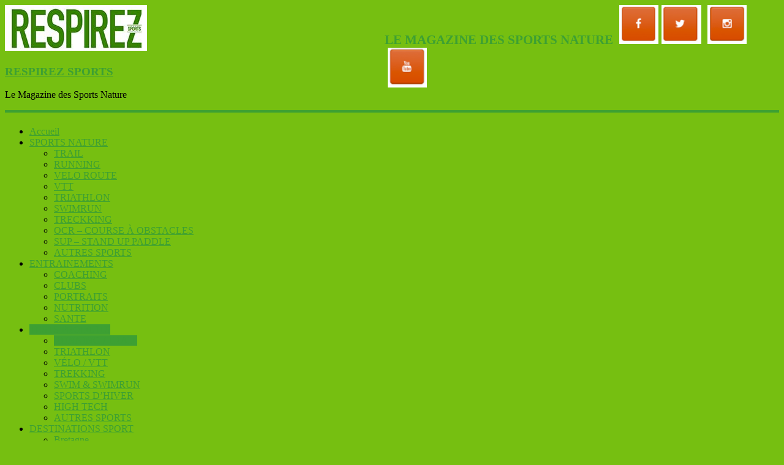

--- FILE ---
content_type: text/html; charset=UTF-8
request_url: https://respirezsports.com/category/tests-produits/running-trail/
body_size: 16907
content:

<!DOCTYPE html>
<html lang="fr-FR">
<head>
<meta charset="UTF-8" />
<meta name="viewport" content="width=device-width, initial-scale=1">
<link rel="profile" href="http://gmpg.org/xfn/11" />
<link rel="pingback" href="https://respirezsports.com/xmlrpc.php" />
<meta name='robots' content='index, follow, max-image-preview:large, max-snippet:-1, max-video-preview:-1' />

	<!-- This site is optimized with the Yoast SEO plugin v22.3 - https://yoast.com/wordpress/plugins/seo/ -->
	<title>RUNNING / TRAIL Archives - RESPIREZ SPORTS</title>
	<link rel="canonical" href="https://respirezsports.com/category/tests-produits/running-trail/" />
	<link rel="next" href="https://respirezsports.com/category/tests-produits/running-trail/page/2/" />
	<meta property="og:locale" content="fr_FR" />
	<meta property="og:type" content="article" />
	<meta property="og:title" content="RUNNING / TRAIL Archives - RESPIREZ SPORTS" />
	<meta property="og:url" content="https://respirezsports.com/category/tests-produits/running-trail/" />
	<meta property="og:site_name" content="RESPIREZ SPORTS" />
	<meta name="twitter:card" content="summary_large_image" />
	<script type="application/ld+json" class="yoast-schema-graph">{"@context":"https://schema.org","@graph":[{"@type":"CollectionPage","@id":"https://respirezsports.com/category/tests-produits/running-trail/","url":"https://respirezsports.com/category/tests-produits/running-trail/","name":"RUNNING / TRAIL Archives - RESPIREZ SPORTS","isPartOf":{"@id":"https://respirezsports.com/#website"},"primaryImageOfPage":{"@id":"https://respirezsports.com/category/tests-produits/running-trail/#primaryimage"},"image":{"@id":"https://respirezsports.com/category/tests-produits/running-trail/#primaryimage"},"thumbnailUrl":"https://respirezsports.com/wp-content/uploads/2021/10/Sans-titre-12.png","breadcrumb":{"@id":"https://respirezsports.com/category/tests-produits/running-trail/#breadcrumb"},"inLanguage":"fr-FR"},{"@type":"ImageObject","inLanguage":"fr-FR","@id":"https://respirezsports.com/category/tests-produits/running-trail/#primaryimage","url":"https://respirezsports.com/wp-content/uploads/2021/10/Sans-titre-12.png","contentUrl":"https://respirezsports.com/wp-content/uploads/2021/10/Sans-titre-12.png","width":600,"height":400},{"@type":"BreadcrumbList","@id":"https://respirezsports.com/category/tests-produits/running-trail/#breadcrumb","itemListElement":[{"@type":"ListItem","position":1,"name":"Accueil","item":"https://respirezsports.com/"},{"@type":"ListItem","position":2,"name":"TESTS PRODUITS","item":"https://respirezsports.com/category/tests-produits/"},{"@type":"ListItem","position":3,"name":"RUNNING / TRAIL"}]},{"@type":"WebSite","@id":"https://respirezsports.com/#website","url":"https://respirezsports.com/","name":"RESPIREZ SPORTS","description":"Le Magazine des Sports Nature","potentialAction":[{"@type":"SearchAction","target":{"@type":"EntryPoint","urlTemplate":"https://respirezsports.com/?s={search_term_string}"},"query-input":"required name=search_term_string"}],"inLanguage":"fr-FR"}]}</script>
	<!-- / Yoast SEO plugin. -->


<link rel='dns-prefetch' href='//fonts.googleapis.com' />
<link rel="alternate" type="application/rss+xml" title="RESPIREZ SPORTS &raquo; Flux" href="https://respirezsports.com/feed/" />
<link rel="alternate" type="application/rss+xml" title="RESPIREZ SPORTS &raquo; Flux des commentaires" href="https://respirezsports.com/comments/feed/" />
<link rel="alternate" type="application/rss+xml" title="RESPIREZ SPORTS &raquo; Flux de la catégorie RUNNING / TRAIL" href="https://respirezsports.com/category/tests-produits/running-trail/feed/" />
<script type="text/javascript">
/* <![CDATA[ */
window._wpemojiSettings = {"baseUrl":"https:\/\/s.w.org\/images\/core\/emoji\/14.0.0\/72x72\/","ext":".png","svgUrl":"https:\/\/s.w.org\/images\/core\/emoji\/14.0.0\/svg\/","svgExt":".svg","source":{"concatemoji":"https:\/\/respirezsports.com\/wp-includes\/js\/wp-emoji-release.min.js?ver=6.4.7"}};
/*! This file is auto-generated */
!function(i,n){var o,s,e;function c(e){try{var t={supportTests:e,timestamp:(new Date).valueOf()};sessionStorage.setItem(o,JSON.stringify(t))}catch(e){}}function p(e,t,n){e.clearRect(0,0,e.canvas.width,e.canvas.height),e.fillText(t,0,0);var t=new Uint32Array(e.getImageData(0,0,e.canvas.width,e.canvas.height).data),r=(e.clearRect(0,0,e.canvas.width,e.canvas.height),e.fillText(n,0,0),new Uint32Array(e.getImageData(0,0,e.canvas.width,e.canvas.height).data));return t.every(function(e,t){return e===r[t]})}function u(e,t,n){switch(t){case"flag":return n(e,"\ud83c\udff3\ufe0f\u200d\u26a7\ufe0f","\ud83c\udff3\ufe0f\u200b\u26a7\ufe0f")?!1:!n(e,"\ud83c\uddfa\ud83c\uddf3","\ud83c\uddfa\u200b\ud83c\uddf3")&&!n(e,"\ud83c\udff4\udb40\udc67\udb40\udc62\udb40\udc65\udb40\udc6e\udb40\udc67\udb40\udc7f","\ud83c\udff4\u200b\udb40\udc67\u200b\udb40\udc62\u200b\udb40\udc65\u200b\udb40\udc6e\u200b\udb40\udc67\u200b\udb40\udc7f");case"emoji":return!n(e,"\ud83e\udef1\ud83c\udffb\u200d\ud83e\udef2\ud83c\udfff","\ud83e\udef1\ud83c\udffb\u200b\ud83e\udef2\ud83c\udfff")}return!1}function f(e,t,n){var r="undefined"!=typeof WorkerGlobalScope&&self instanceof WorkerGlobalScope?new OffscreenCanvas(300,150):i.createElement("canvas"),a=r.getContext("2d",{willReadFrequently:!0}),o=(a.textBaseline="top",a.font="600 32px Arial",{});return e.forEach(function(e){o[e]=t(a,e,n)}),o}function t(e){var t=i.createElement("script");t.src=e,t.defer=!0,i.head.appendChild(t)}"undefined"!=typeof Promise&&(o="wpEmojiSettingsSupports",s=["flag","emoji"],n.supports={everything:!0,everythingExceptFlag:!0},e=new Promise(function(e){i.addEventListener("DOMContentLoaded",e,{once:!0})}),new Promise(function(t){var n=function(){try{var e=JSON.parse(sessionStorage.getItem(o));if("object"==typeof e&&"number"==typeof e.timestamp&&(new Date).valueOf()<e.timestamp+604800&&"object"==typeof e.supportTests)return e.supportTests}catch(e){}return null}();if(!n){if("undefined"!=typeof Worker&&"undefined"!=typeof OffscreenCanvas&&"undefined"!=typeof URL&&URL.createObjectURL&&"undefined"!=typeof Blob)try{var e="postMessage("+f.toString()+"("+[JSON.stringify(s),u.toString(),p.toString()].join(",")+"));",r=new Blob([e],{type:"text/javascript"}),a=new Worker(URL.createObjectURL(r),{name:"wpTestEmojiSupports"});return void(a.onmessage=function(e){c(n=e.data),a.terminate(),t(n)})}catch(e){}c(n=f(s,u,p))}t(n)}).then(function(e){for(var t in e)n.supports[t]=e[t],n.supports.everything=n.supports.everything&&n.supports[t],"flag"!==t&&(n.supports.everythingExceptFlag=n.supports.everythingExceptFlag&&n.supports[t]);n.supports.everythingExceptFlag=n.supports.everythingExceptFlag&&!n.supports.flag,n.DOMReady=!1,n.readyCallback=function(){n.DOMReady=!0}}).then(function(){return e}).then(function(){var e;n.supports.everything||(n.readyCallback(),(e=n.source||{}).concatemoji?t(e.concatemoji):e.wpemoji&&e.twemoji&&(t(e.twemoji),t(e.wpemoji)))}))}((window,document),window._wpemojiSettings);
/* ]]> */
</script>
<style id='wp-emoji-styles-inline-css' type='text/css'>

	img.wp-smiley, img.emoji {
		display: inline !important;
		border: none !important;
		box-shadow: none !important;
		height: 1em !important;
		width: 1em !important;
		margin: 0 0.07em !important;
		vertical-align: -0.1em !important;
		background: none !important;
		padding: 0 !important;
	}
</style>
<link rel='stylesheet' id='wp-block-library-css' href='https://respirezsports.com/wp-includes/css/dist/block-library/style.min.css?ver=6.4.7' type='text/css' media='all' />
<link rel='stylesheet' id='wc-block-style-css' href='https://respirezsports.com/wp-content/plugins/woocommerce/packages/woocommerce-blocks/build/style.css?ver=2.5.16' type='text/css' media='all' />
<style id='classic-theme-styles-inline-css' type='text/css'>
/*! This file is auto-generated */
.wp-block-button__link{color:#fff;background-color:#32373c;border-radius:9999px;box-shadow:none;text-decoration:none;padding:calc(.667em + 2px) calc(1.333em + 2px);font-size:1.125em}.wp-block-file__button{background:#32373c;color:#fff;text-decoration:none}
</style>
<style id='global-styles-inline-css' type='text/css'>
body{--wp--preset--color--black: #000000;--wp--preset--color--cyan-bluish-gray: #abb8c3;--wp--preset--color--white: #ffffff;--wp--preset--color--pale-pink: #f78da7;--wp--preset--color--vivid-red: #cf2e2e;--wp--preset--color--luminous-vivid-orange: #ff6900;--wp--preset--color--luminous-vivid-amber: #fcb900;--wp--preset--color--light-green-cyan: #7bdcb5;--wp--preset--color--vivid-green-cyan: #00d084;--wp--preset--color--pale-cyan-blue: #8ed1fc;--wp--preset--color--vivid-cyan-blue: #0693e3;--wp--preset--color--vivid-purple: #9b51e0;--wp--preset--gradient--vivid-cyan-blue-to-vivid-purple: linear-gradient(135deg,rgba(6,147,227,1) 0%,rgb(155,81,224) 100%);--wp--preset--gradient--light-green-cyan-to-vivid-green-cyan: linear-gradient(135deg,rgb(122,220,180) 0%,rgb(0,208,130) 100%);--wp--preset--gradient--luminous-vivid-amber-to-luminous-vivid-orange: linear-gradient(135deg,rgba(252,185,0,1) 0%,rgba(255,105,0,1) 100%);--wp--preset--gradient--luminous-vivid-orange-to-vivid-red: linear-gradient(135deg,rgba(255,105,0,1) 0%,rgb(207,46,46) 100%);--wp--preset--gradient--very-light-gray-to-cyan-bluish-gray: linear-gradient(135deg,rgb(238,238,238) 0%,rgb(169,184,195) 100%);--wp--preset--gradient--cool-to-warm-spectrum: linear-gradient(135deg,rgb(74,234,220) 0%,rgb(151,120,209) 20%,rgb(207,42,186) 40%,rgb(238,44,130) 60%,rgb(251,105,98) 80%,rgb(254,248,76) 100%);--wp--preset--gradient--blush-light-purple: linear-gradient(135deg,rgb(255,206,236) 0%,rgb(152,150,240) 100%);--wp--preset--gradient--blush-bordeaux: linear-gradient(135deg,rgb(254,205,165) 0%,rgb(254,45,45) 50%,rgb(107,0,62) 100%);--wp--preset--gradient--luminous-dusk: linear-gradient(135deg,rgb(255,203,112) 0%,rgb(199,81,192) 50%,rgb(65,88,208) 100%);--wp--preset--gradient--pale-ocean: linear-gradient(135deg,rgb(255,245,203) 0%,rgb(182,227,212) 50%,rgb(51,167,181) 100%);--wp--preset--gradient--electric-grass: linear-gradient(135deg,rgb(202,248,128) 0%,rgb(113,206,126) 100%);--wp--preset--gradient--midnight: linear-gradient(135deg,rgb(2,3,129) 0%,rgb(40,116,252) 100%);--wp--preset--font-size--small: 13px;--wp--preset--font-size--medium: 20px;--wp--preset--font-size--large: 36px;--wp--preset--font-size--x-large: 42px;--wp--preset--spacing--20: 0.44rem;--wp--preset--spacing--30: 0.67rem;--wp--preset--spacing--40: 1rem;--wp--preset--spacing--50: 1.5rem;--wp--preset--spacing--60: 2.25rem;--wp--preset--spacing--70: 3.38rem;--wp--preset--spacing--80: 5.06rem;--wp--preset--shadow--natural: 6px 6px 9px rgba(0, 0, 0, 0.2);--wp--preset--shadow--deep: 12px 12px 50px rgba(0, 0, 0, 0.4);--wp--preset--shadow--sharp: 6px 6px 0px rgba(0, 0, 0, 0.2);--wp--preset--shadow--outlined: 6px 6px 0px -3px rgba(255, 255, 255, 1), 6px 6px rgba(0, 0, 0, 1);--wp--preset--shadow--crisp: 6px 6px 0px rgba(0, 0, 0, 1);}:where(.is-layout-flex){gap: 0.5em;}:where(.is-layout-grid){gap: 0.5em;}body .is-layout-flow > .alignleft{float: left;margin-inline-start: 0;margin-inline-end: 2em;}body .is-layout-flow > .alignright{float: right;margin-inline-start: 2em;margin-inline-end: 0;}body .is-layout-flow > .aligncenter{margin-left: auto !important;margin-right: auto !important;}body .is-layout-constrained > .alignleft{float: left;margin-inline-start: 0;margin-inline-end: 2em;}body .is-layout-constrained > .alignright{float: right;margin-inline-start: 2em;margin-inline-end: 0;}body .is-layout-constrained > .aligncenter{margin-left: auto !important;margin-right: auto !important;}body .is-layout-constrained > :where(:not(.alignleft):not(.alignright):not(.alignfull)){max-width: var(--wp--style--global--content-size);margin-left: auto !important;margin-right: auto !important;}body .is-layout-constrained > .alignwide{max-width: var(--wp--style--global--wide-size);}body .is-layout-flex{display: flex;}body .is-layout-flex{flex-wrap: wrap;align-items: center;}body .is-layout-flex > *{margin: 0;}body .is-layout-grid{display: grid;}body .is-layout-grid > *{margin: 0;}:where(.wp-block-columns.is-layout-flex){gap: 2em;}:where(.wp-block-columns.is-layout-grid){gap: 2em;}:where(.wp-block-post-template.is-layout-flex){gap: 1.25em;}:where(.wp-block-post-template.is-layout-grid){gap: 1.25em;}.has-black-color{color: var(--wp--preset--color--black) !important;}.has-cyan-bluish-gray-color{color: var(--wp--preset--color--cyan-bluish-gray) !important;}.has-white-color{color: var(--wp--preset--color--white) !important;}.has-pale-pink-color{color: var(--wp--preset--color--pale-pink) !important;}.has-vivid-red-color{color: var(--wp--preset--color--vivid-red) !important;}.has-luminous-vivid-orange-color{color: var(--wp--preset--color--luminous-vivid-orange) !important;}.has-luminous-vivid-amber-color{color: var(--wp--preset--color--luminous-vivid-amber) !important;}.has-light-green-cyan-color{color: var(--wp--preset--color--light-green-cyan) !important;}.has-vivid-green-cyan-color{color: var(--wp--preset--color--vivid-green-cyan) !important;}.has-pale-cyan-blue-color{color: var(--wp--preset--color--pale-cyan-blue) !important;}.has-vivid-cyan-blue-color{color: var(--wp--preset--color--vivid-cyan-blue) !important;}.has-vivid-purple-color{color: var(--wp--preset--color--vivid-purple) !important;}.has-black-background-color{background-color: var(--wp--preset--color--black) !important;}.has-cyan-bluish-gray-background-color{background-color: var(--wp--preset--color--cyan-bluish-gray) !important;}.has-white-background-color{background-color: var(--wp--preset--color--white) !important;}.has-pale-pink-background-color{background-color: var(--wp--preset--color--pale-pink) !important;}.has-vivid-red-background-color{background-color: var(--wp--preset--color--vivid-red) !important;}.has-luminous-vivid-orange-background-color{background-color: var(--wp--preset--color--luminous-vivid-orange) !important;}.has-luminous-vivid-amber-background-color{background-color: var(--wp--preset--color--luminous-vivid-amber) !important;}.has-light-green-cyan-background-color{background-color: var(--wp--preset--color--light-green-cyan) !important;}.has-vivid-green-cyan-background-color{background-color: var(--wp--preset--color--vivid-green-cyan) !important;}.has-pale-cyan-blue-background-color{background-color: var(--wp--preset--color--pale-cyan-blue) !important;}.has-vivid-cyan-blue-background-color{background-color: var(--wp--preset--color--vivid-cyan-blue) !important;}.has-vivid-purple-background-color{background-color: var(--wp--preset--color--vivid-purple) !important;}.has-black-border-color{border-color: var(--wp--preset--color--black) !important;}.has-cyan-bluish-gray-border-color{border-color: var(--wp--preset--color--cyan-bluish-gray) !important;}.has-white-border-color{border-color: var(--wp--preset--color--white) !important;}.has-pale-pink-border-color{border-color: var(--wp--preset--color--pale-pink) !important;}.has-vivid-red-border-color{border-color: var(--wp--preset--color--vivid-red) !important;}.has-luminous-vivid-orange-border-color{border-color: var(--wp--preset--color--luminous-vivid-orange) !important;}.has-luminous-vivid-amber-border-color{border-color: var(--wp--preset--color--luminous-vivid-amber) !important;}.has-light-green-cyan-border-color{border-color: var(--wp--preset--color--light-green-cyan) !important;}.has-vivid-green-cyan-border-color{border-color: var(--wp--preset--color--vivid-green-cyan) !important;}.has-pale-cyan-blue-border-color{border-color: var(--wp--preset--color--pale-cyan-blue) !important;}.has-vivid-cyan-blue-border-color{border-color: var(--wp--preset--color--vivid-cyan-blue) !important;}.has-vivid-purple-border-color{border-color: var(--wp--preset--color--vivid-purple) !important;}.has-vivid-cyan-blue-to-vivid-purple-gradient-background{background: var(--wp--preset--gradient--vivid-cyan-blue-to-vivid-purple) !important;}.has-light-green-cyan-to-vivid-green-cyan-gradient-background{background: var(--wp--preset--gradient--light-green-cyan-to-vivid-green-cyan) !important;}.has-luminous-vivid-amber-to-luminous-vivid-orange-gradient-background{background: var(--wp--preset--gradient--luminous-vivid-amber-to-luminous-vivid-orange) !important;}.has-luminous-vivid-orange-to-vivid-red-gradient-background{background: var(--wp--preset--gradient--luminous-vivid-orange-to-vivid-red) !important;}.has-very-light-gray-to-cyan-bluish-gray-gradient-background{background: var(--wp--preset--gradient--very-light-gray-to-cyan-bluish-gray) !important;}.has-cool-to-warm-spectrum-gradient-background{background: var(--wp--preset--gradient--cool-to-warm-spectrum) !important;}.has-blush-light-purple-gradient-background{background: var(--wp--preset--gradient--blush-light-purple) !important;}.has-blush-bordeaux-gradient-background{background: var(--wp--preset--gradient--blush-bordeaux) !important;}.has-luminous-dusk-gradient-background{background: var(--wp--preset--gradient--luminous-dusk) !important;}.has-pale-ocean-gradient-background{background: var(--wp--preset--gradient--pale-ocean) !important;}.has-electric-grass-gradient-background{background: var(--wp--preset--gradient--electric-grass) !important;}.has-midnight-gradient-background{background: var(--wp--preset--gradient--midnight) !important;}.has-small-font-size{font-size: var(--wp--preset--font-size--small) !important;}.has-medium-font-size{font-size: var(--wp--preset--font-size--medium) !important;}.has-large-font-size{font-size: var(--wp--preset--font-size--large) !important;}.has-x-large-font-size{font-size: var(--wp--preset--font-size--x-large) !important;}
.wp-block-navigation a:where(:not(.wp-element-button)){color: inherit;}
:where(.wp-block-post-template.is-layout-flex){gap: 1.25em;}:where(.wp-block-post-template.is-layout-grid){gap: 1.25em;}
:where(.wp-block-columns.is-layout-flex){gap: 2em;}:where(.wp-block-columns.is-layout-grid){gap: 2em;}
.wp-block-pullquote{font-size: 1.5em;line-height: 1.6;}
</style>
<link rel='stylesheet' id='rfbwp-fontawesome-css' href='https://respirezsports.com/wp-content/plugins/responsive-flipbook/assets/fonts/font-awesome.css?ver=6.4.7' type='text/css' media='all' />
<link rel='stylesheet' id='rfbwp-et_icons-css' href='https://respirezsports.com/wp-content/plugins/responsive-flipbook/assets/fonts/et-icons.css?ver=6.4.7' type='text/css' media='all' />
<link rel='stylesheet' id='rfbwp-et_line-css' href='https://respirezsports.com/wp-content/plugins/responsive-flipbook/assets/fonts/et-line.css?ver=6.4.7' type='text/css' media='all' />
<link rel='stylesheet' id='rfbwp-styles-css' href='https://respirezsports.com/wp-content/plugins/responsive-flipbook/assets/css/style.min.css?ver=6.4.7' type='text/css' media='all' />
<link rel='stylesheet' id='sow-social-media-buttons-atom-4ae472cddb90-css' href='https://respirezsports.com/wp-content/uploads/siteorigin-widgets/sow-social-media-buttons-atom-4ae472cddb90.css?ver=6.4.7' type='text/css' media='all' />
<link rel='stylesheet' id='woocommerce-layout-css' href='https://respirezsports.com/wp-content/plugins/woocommerce/assets/css/woocommerce-layout.css?ver=4.2.5' type='text/css' media='all' />
<link rel='stylesheet' id='woocommerce-smallscreen-css' href='https://respirezsports.com/wp-content/plugins/woocommerce/assets/css/woocommerce-smallscreen.css?ver=4.2.5' type='text/css' media='only screen and (max-width: 768px)' />
<link rel='stylesheet' id='woocommerce-general-css' href='https://respirezsports.com/wp-content/plugins/woocommerce/assets/css/woocommerce.css?ver=4.2.5' type='text/css' media='all' />
<style id='woocommerce-inline-inline-css' type='text/css'>
.woocommerce form .form-row .required { visibility: visible; }
</style>
<link rel='stylesheet' id='colormag_google_fonts-css' href='//fonts.googleapis.com/css?family=Open+Sans%3A400%2C600&#038;ver=6.4.7' type='text/css' media='all' />
<link rel='stylesheet' id='colormag_style-css' href='https://respirezsports.com/wp-content/themes/colormag/style.css?ver=6.4.7' type='text/css' media='all' />
<link rel='stylesheet' id='colormag-fontawesome-css' href='https://respirezsports.com/wp-content/themes/colormag/fontawesome/css/font-awesome.css?ver=4.2.1' type='text/css' media='all' />
<link rel='stylesheet' id='slicknav.min-css' href='https://respirezsports.com/wp-content/themes/colormag/css/slicknav.min.css?ver=6.4.7' type='text/css' media='all' />
<link rel='stylesheet' id='colormag-featured-image-popup-css-css' href='https://respirezsports.com/wp-content/themes/colormag/js/magnific-popup/magnific-popup.css?ver=20150310' type='text/css' media='all' />
<script type="text/javascript" src="https://respirezsports.com/wp-includes/js/jquery/jquery.min.js?ver=3.7.1" id="jquery-core-js"></script>
<script type="text/javascript" src="https://respirezsports.com/wp-includes/js/jquery/jquery-migrate.min.js?ver=3.4.1" id="jquery-migrate-js"></script>
<script type="text/javascript" id="ion-sound-js-extra">
/* <![CDATA[ */
var mpcthLocalize = {"soundsPath":"https:\/\/respirezsports.com\/wp-content\/plugins\/responsive-flipbook\/assets\/sounds\/","downloadPath":"https:\/\/respirezsports.com\/wp-content\/plugins\/responsive-flipbook\/includes\/download.php?file="};
/* ]]> */
</script>
<script type="text/javascript" src="https://respirezsports.com/wp-content/plugins/responsive-flipbook/assets/js/ion.sound.min.js?ver=6.4.7" id="ion-sound-js"></script>
<script type="text/javascript" src="https://respirezsports.com/wp-content/plugins/responsive-flipbook/assets/js/jquery.doubletap.js?ver=6.4.7" id="jquery-doubletab-js"></script>
<script type="text/javascript" src="https://respirezsports.com/wp-content/themes/colormag/js/jquery.slicknav.min.js?ver=6.4.7" id="jquery.slicknav.min-js"></script>
<script type="text/javascript" src="https://respirezsports.com/wp-content/themes/colormag/js/colormag-custom.js?ver=6.4.7" id="colormag-custom-js"></script>
<link rel="https://api.w.org/" href="https://respirezsports.com/wp-json/" /><link rel="alternate" type="application/json" href="https://respirezsports.com/wp-json/wp/v2/categories/254" /><link rel="EditURI" type="application/rsd+xml" title="RSD" href="https://respirezsports.com/xmlrpc.php?rsd" />
<meta name="generator" content="WordPress 6.4.7" />
<meta name="generator" content="WooCommerce 4.2.5" />
<!--[if lt IE 9]><script>var rfbwp_ie_8 = true;</script><![endif]--><link rel="shortcut icon" href="https://respirezsports.com/wp-content/uploads/2016/09/icone.png" type="image/x-icon" /><!-- RESPIREZ SPORTS Internal Styles --><style type="text/css"> .colormag-button,blockquote,button,input[type=reset],input[type=button],input[type=submit]{background-color:#3da033}#site-title a,.next a:hover,.previous a:hover,.social-links i.fa:hover,a{color:#3da033}.fa.search-top:hover{background-color:#3da033}#site-navigation{border-top:4px solid #3da033}.home-icon.front_page_on,.main-navigation a:hover,.main-navigation ul li ul li a:hover,.main-navigation ul li ul li:hover>a,.main-navigation ul li.current-menu-ancestor>a,.main-navigation ul li.current-menu-item ul li a:hover,.main-navigation ul li.current-menu-item>a,.main-navigation ul li.current_page_ancestor>a,.main-navigation ul li.current_page_item>a,.main-navigation ul li:hover>a,.main-small-navigation li a:hover,.site-header .menu-toggle:hover{background-color:#3da033}.main-small-navigation .current-menu-item>a,.main-small-navigation .current_page_item>a{background:#3da033}.promo-button-area a:hover{border:2px solid #3da033;background-color:#3da033}#content .wp-pagenavi .current,#content .wp-pagenavi a:hover,.format-link .entry-content a,.pagination span{background-color:#3da033}.pagination a span:hover{color:#3da033;border-color:#3da033}#content .comments-area a.comment-edit-link:hover,#content .comments-area a.comment-permalink:hover,#content .comments-area article header cite a:hover,.comments-area .comment-author-link a:hover{color:#3da033}.comments-area .comment-author-link span{background-color:#3da033}.comment .comment-reply-link:hover,.nav-next a,.nav-previous a{color:#3da033}#secondary .widget-title{border-bottom:2px solid #3da033}#secondary .widget-title span{background-color:#3da033}.footer-widgets-area .widget-title{border-bottom:2px solid #3da033}.footer-widgets-area .widget-title span{background-color:#3da033}.footer-widgets-area a:hover{color:#3da033}.advertisement_above_footer .widget-title{border-bottom:2px solid #3da033}.advertisement_above_footer .widget-title span{background-color:#3da033}a#scroll-up i{color:#3da033}.page-header .page-title{border-bottom:2px solid #3da033}#content .post .article-content .above-entry-meta .cat-links a,.page-header .page-title span{background-color:#3da033}#content .post .article-content .entry-title a:hover,.entry-meta .byline i,.entry-meta .cat-links i,.entry-meta a,.post .entry-title a:hover,.search .entry-title a:hover{color:#3da033}.entry-meta .post-format i{background-color:#3da033}.entry-meta .comments-link a:hover,.entry-meta .edit-link a:hover,.entry-meta .posted-on a:hover,.entry-meta .tag-links a:hover,.single #content .tags a:hover{color:#3da033}.more-link,.no-post-thumbnail{background-color:#3da033}.post-box .entry-meta .cat-links a:hover,.post-box .entry-meta .posted-on a:hover,.post.post-box .entry-title a:hover{color:#3da033}.widget_featured_slider .slide-content .above-entry-meta .cat-links a{background-color:#3da033}.widget_featured_slider .slide-content .below-entry-meta .byline a:hover,.widget_featured_slider .slide-content .below-entry-meta .comments a:hover,.widget_featured_slider .slide-content .below-entry-meta .posted-on a:hover,.widget_featured_slider .slide-content .entry-title a:hover{color:#3da033}.widget_highlighted_posts .article-content .above-entry-meta .cat-links a{background-color:#3da033}.byline a:hover,.comments a:hover,.edit-link a:hover,.posted-on a:hover,.tag-links a:hover,.widget_highlighted_posts .article-content .below-entry-meta .byline a:hover,.widget_highlighted_posts .article-content .below-entry-meta .comments a:hover,.widget_highlighted_posts .article-content .below-entry-meta .posted-on a:hover,.widget_highlighted_posts .article-content .entry-title a:hover{color:#3da033}.widget_featured_posts .article-content .above-entry-meta .cat-links a{background-color:#3da033}.widget_featured_posts .article-content .entry-title a:hover{color:#3da033}.widget_featured_posts .widget-title{border-bottom:2px solid #3da033}.widget_featured_posts .widget-title span{background-color:#3da033}.related-posts-main-title .fa,.single-related-posts .article-content .entry-title a:hover{color:#3da033}</style>
	<noscript><style>.woocommerce-product-gallery{ opacity: 1 !important; }</style></noscript>
	
<!-- BEGIN recaptcha, injected by plugin wp-recaptcha-integration  -->

<!-- END recaptcha -->
<style type="text/css">.broken_link, a.broken_link {
	text-decoration: line-through;
}</style><style type="text/css" id="custom-background-css">
body.custom-background { background-color: #76bf11; }
</style>
	<link rel="icon" href="https://respirezsports.com/wp-content/uploads/2016/09/cropped-icone-32x32.png" sizes="32x32" />
<link rel="icon" href="https://respirezsports.com/wp-content/uploads/2016/09/cropped-icone-192x192.png" sizes="192x192" />
<link rel="apple-touch-icon" href="https://respirezsports.com/wp-content/uploads/2016/09/cropped-icone-180x180.png" />
<meta name="msapplication-TileImage" content="https://respirezsports.com/wp-content/uploads/2016/09/cropped-icone-270x270.png" />
</head>

<body class="archive category category-running-trail category-254 custom-background theme-colormag woocommerce-no-js  wide">
<div id="page" class="hfeed site">
		<header id="masthead" class="site-header clearfix">
		<div id="header-text-nav-container" class="clearfix">
                     <div class="news-bar">
               <div class="inner-wrap clearfix">

                  <a href="https://respirezsports.com"><img src="https://respirezsports.com/wp-content/uploads/2016/09/respirez-sports-logo.jpg" class="logo-entete"></a>

                  
<p style="font-weight:bold; color:#3DA033;float:right;margin:0; padding:0;font-size:21px;">LE MAGAZINE DES SPORTS NATURE<a href="https://www.facebook.com/Respirez-Sports-1195376837196810" target="_blank"><img src="https://respirezsports.com/wp-content/uploads/2016/09/social-icone-f.png" style="margin:0 0 0 10px;width:10%;"></a><img src="https://respirezsports.com/wp-content/uploads/2016/09/social-icone-t.png" style="margin:0 0 0 5px;width:10%;" class="img-twit">

<a href="https://www.instagram.com/respirezsports/" target="_blank"><img src="https://respirezsports.com/wp-content/uploads/2016/09/social-icone-i.png" style="margin:0 0 0 5px;width:10%;"></a>
<a href="https://www.youtube.com/channel/UCO6D0PJJYBt463o2B-0BDXw?reload=9" target="_blank"><img src="https://respirezsports.com/wp-content/uploads/2016/09/social-icone-y.png" style="margin:0 0 0 5px;width:10%;" alt="Respirez Sport"></a>


</p>


                  
                                 </div>
            </div>
         
			
			<div class="inner-wrap">

				<div id="header-text-nav-wrap" class="clearfix">
					<div id="header-left-section">
												<div id="header-text" class="">
                                             <h3 id="site-title">
                           <a href="https://respirezsports.com/" title="RESPIREZ SPORTS" rel="home">RESPIREZ SPORTS</a>
                        </h3>
                     							                        <p id="site-description">Le Magazine des Sports Nature</p>
                     <!-- #site-description -->
						</div><!-- #header-text -->
					</div><!-- #header-left-section -->
					<div id="header-right-section">
									    	</div><!-- #header-right-section -->

			   </div><!-- #header-text-nav-wrap -->

			</div><!-- .inner-wrap -->

			
			<nav id="site-navigation" class="main-navigation clearfix" role="navigation">
				<div class="inner-wrap clearfix">
					               <h4 class="menu-toggle"></h4>
               <div class="menu-primary-container"><ul id="menu-menu-1" class="menu"><li id="menu-item-18" class="menu-item menu-item-type-custom menu-item-object-custom menu-item-home menu-item-18"><a href="https://respirezsports.com/">Accueil</a></li>
<li id="menu-item-201" class="menu-item menu-item-type-taxonomy menu-item-object-category menu-item-has-children menu-item-201"><a href="https://respirezsports.com/category/sports-nature/">SPORTS NATURE</a>
<ul class="sub-menu">
	<li id="menu-item-76" class="menu-item menu-item-type-taxonomy menu-item-object-category menu-item-76"><a href="https://respirezsports.com/category/sports-nature/trail/">TRAIL</a></li>
	<li id="menu-item-79" class="menu-item menu-item-type-taxonomy menu-item-object-category menu-item-79"><a href="https://respirezsports.com/category/sports-nature/running/">RUNNING</a></li>
	<li id="menu-item-82" class="menu-item menu-item-type-taxonomy menu-item-object-category menu-item-82"><a href="https://respirezsports.com/category/sports-nature/velo-route/">VELO ROUTE</a></li>
	<li id="menu-item-83" class="menu-item menu-item-type-taxonomy menu-item-object-category menu-item-83"><a href="https://respirezsports.com/category/sports-nature/vtt/">VTT</a></li>
	<li id="menu-item-81" class="menu-item menu-item-type-taxonomy menu-item-object-category menu-item-81"><a href="https://respirezsports.com/category/sports-nature/triathlon/">TRIATHLON</a></li>
	<li id="menu-item-80" class="menu-item menu-item-type-taxonomy menu-item-object-category menu-item-80"><a href="https://respirezsports.com/category/sports-nature/swimrun/">SWIMRUN</a></li>
	<li id="menu-item-78" class="menu-item menu-item-type-taxonomy menu-item-object-category menu-item-78"><a href="https://respirezsports.com/category/sports-nature/treckking/">TRECKKING</a></li>
	<li id="menu-item-1361" class="menu-item menu-item-type-taxonomy menu-item-object-category menu-item-1361"><a href="https://respirezsports.com/category/ocr-course-aobstacles/">OCR &#8211; COURSE À OBSTACLES</a></li>
	<li id="menu-item-4267" class="menu-item menu-item-type-taxonomy menu-item-object-category menu-item-4267"><a href="https://respirezsports.com/category/sup-stand-up-paddle/">SUP &#8211; STAND UP PADDLE</a></li>
	<li id="menu-item-77" class="menu-item menu-item-type-taxonomy menu-item-object-category menu-item-77"><a href="https://respirezsports.com/category/sports-nature/autres-sports/">AUTRES SPORTS</a></li>
</ul>
</li>
<li id="menu-item-200" class="menu-item menu-item-type-taxonomy menu-item-object-category menu-item-has-children menu-item-200"><a href="https://respirezsports.com/category/entrainements/">ENTRAINEMENTS</a>
<ul class="sub-menu">
	<li id="menu-item-85" class="menu-item menu-item-type-taxonomy menu-item-object-category menu-item-85"><a href="https://respirezsports.com/category/entrainements/coaching/">COACHING</a></li>
	<li id="menu-item-84" class="menu-item menu-item-type-taxonomy menu-item-object-category menu-item-84"><a href="https://respirezsports.com/category/entrainements/clubs/">CLUBS</a></li>
	<li id="menu-item-3974" class="menu-item menu-item-type-taxonomy menu-item-object-category menu-item-3974"><a href="https://respirezsports.com/category/defis/portraits/">PORTRAITS</a></li>
	<li id="menu-item-86" class="menu-item menu-item-type-taxonomy menu-item-object-category menu-item-86"><a href="https://respirezsports.com/category/entrainements/nutrition/">NUTRITION</a></li>
	<li id="menu-item-87" class="menu-item menu-item-type-taxonomy menu-item-object-category menu-item-87"><a href="https://respirezsports.com/category/entrainements/sante/">SANTE</a></li>
</ul>
</li>
<li id="menu-item-203" class="menu-item menu-item-type-taxonomy menu-item-object-category current-category-ancestor current-menu-ancestor current-menu-parent current-category-parent menu-item-has-children menu-item-203"><a href="https://respirezsports.com/category/tests-produits/">TESTS PRODUITS</a>
<ul class="sub-menu">
	<li id="menu-item-2369" class="menu-item menu-item-type-taxonomy menu-item-object-category current-menu-item menu-item-2369"><a href="https://respirezsports.com/category/tests-produits/running-trail/" aria-current="page">RUNNING / TRAIL</a></li>
	<li id="menu-item-2373" class="menu-item menu-item-type-taxonomy menu-item-object-category menu-item-2373"><a href="https://respirezsports.com/category/tests-produits/triathlon-tests-produits/">TRIATHLON</a></li>
	<li id="menu-item-2374" class="menu-item menu-item-type-taxonomy menu-item-object-category menu-item-2374"><a href="https://respirezsports.com/category/tests-produits/velo-vtt/">VÉLO / VTT</a></li>
	<li id="menu-item-2372" class="menu-item menu-item-type-taxonomy menu-item-object-category menu-item-2372"><a href="https://respirezsports.com/category/tests-produits/trekking/">TREKKING</a></li>
	<li id="menu-item-2371" class="menu-item menu-item-type-taxonomy menu-item-object-category menu-item-2371"><a href="https://respirezsports.com/category/tests-produits/swim-swimrun/">SWIM &#038; SWIMRUN</a></li>
	<li id="menu-item-2370" class="menu-item menu-item-type-taxonomy menu-item-object-category menu-item-2370"><a href="https://respirezsports.com/category/tests-produits/sports-dhiver/">SPORTS D’HIVER</a></li>
	<li id="menu-item-2368" class="menu-item menu-item-type-taxonomy menu-item-object-category menu-item-2368"><a href="https://respirezsports.com/category/tests-produits/high-tech/">HIGH TECH</a></li>
	<li id="menu-item-2367" class="menu-item menu-item-type-taxonomy menu-item-object-category menu-item-2367"><a href="https://respirezsports.com/category/tests-produits/autres-sports-tests-produits/">AUTRES SPORTS</a></li>
</ul>
</li>
<li id="menu-item-3346" class="menu-item menu-item-type-post_type menu-item-object-page menu-item-has-children menu-item-3346"><a href="https://respirezsports.com/destination-sports-nature/">DESTINATIONS SPORT</a>
<ul class="sub-menu">
	<li id="menu-item-6281" class="menu-item menu-item-type-post_type menu-item-object-page menu-item-6281"><a href="https://respirezsports.com/bretagne/">Bretagne</a></li>
	<li id="menu-item-3347" class="menu-item menu-item-type-post_type menu-item-object-page menu-item-3347"><a href="https://respirezsports.com/sri-lanka/">Sri Lanka</a></li>
	<li id="menu-item-4826" class="menu-item menu-item-type-post_type menu-item-object-page menu-item-4826"><a href="https://respirezsports.com/nouvelle-zelande/">Nouvelle-Zélande</a></li>
</ul>
</li>
<li id="menu-item-5093" class="menu-item menu-item-type-custom menu-item-object-custom menu-item-has-children menu-item-5093"><a href="#">RESPIREZ SOLIDAIRE</a>
<ul class="sub-menu">
	<li id="menu-item-5070" class="menu-item menu-item-type-post_type menu-item-object-page menu-item-5070"><a href="https://respirezsports.com/club-respirez-solidaire/">Club RESPIREZ solidaire</a></li>
	<li id="menu-item-6071" class="menu-item menu-item-type-taxonomy menu-item-object-category menu-item-6071"><a href="https://respirezsports.com/category/action-solidaire-en-cours/">Actions solidaires en cours</a></li>
	<li id="menu-item-5654" class="menu-item menu-item-type-taxonomy menu-item-object-category menu-item-5654"><a href="https://respirezsports.com/category/actions-solidaires-passees/">Actions solidaires passées</a></li>
	<li id="menu-item-2365" class="menu-item menu-item-type-taxonomy menu-item-object-category menu-item-2365"><a href="https://respirezsports.com/category/team-respirez/contributeurs/">CONTRIBUTEURS</a></li>
	<li id="menu-item-2364" class="menu-item menu-item-type-taxonomy menu-item-object-category menu-item-2364"><a href="https://respirezsports.com/category/team-respirez/ambassadeurs/">AMBASSADEURS</a></li>
</ul>
</li>
<li id="menu-item-75" class="menu-item menu-item-type-custom menu-item-object-custom menu-item-has-children menu-item-75"><a href="#">LE MAG DIGITAL</a>
<ul class="sub-menu">
	<li id="menu-item-133" class="menu-item menu-item-type-post_type menu-item-object-page menu-item-133"><a href="https://respirezsports.com/boutique/philosophie-du-magazine/">Philosophie du Mag</a></li>
	<li id="menu-item-6349" class="menu-item menu-item-type-post_type menu-item-object-page menu-item-6349"><a href="https://respirezsports.com/n-29-automne-2023/">N° 29 – Automne 2023</a></li>
	<li id="menu-item-6344" class="menu-item menu-item-type-post_type menu-item-object-page menu-item-6344"><a href="https://respirezsports.com/n-28-ete-2023/">N° 28 – Eté 2023</a></li>
	<li id="menu-item-6337" class="menu-item menu-item-type-post_type menu-item-object-page menu-item-6337"><a href="https://respirezsports.com/numero-27-printemps-2023/">N° 27 – Printemps 2023</a></li>
	<li id="menu-item-6294" class="menu-item menu-item-type-post_type menu-item-object-page menu-item-6294"><a href="https://respirezsports.com/numero-26-hiver-2022-2023/">N° 26 – Hiver 2022–23</a></li>
	<li id="menu-item-6124" class="menu-item menu-item-type-post_type menu-item-object-page menu-item-6124"><a href="https://respirezsports.com/numero-25-automne-2022/">N° 25 – Automne 2022</a></li>
	<li id="menu-item-6130" class="menu-item menu-item-type-post_type menu-item-object-page menu-item-6130"><a href="https://respirezsports.com/numero-24-ete-2022/">N° 24 – Eté 2022</a></li>
	<li id="menu-item-6134" class="menu-item menu-item-type-post_type menu-item-object-page menu-item-6134"><a href="https://respirezsports.com/numero-23-printemps-2022/">N° 23 – Printemps 2022</a></li>
	<li id="menu-item-6138" class="menu-item menu-item-type-post_type menu-item-object-page menu-item-6138"><a href="https://respirezsports.com/numero-22-hiver-2021-22/">N° 22 – Hiver 2021-22</a></li>
	<li id="menu-item-6142" class="menu-item menu-item-type-post_type menu-item-object-page menu-item-6142"><a href="https://respirezsports.com/numero-21-automne-2021/">N° 21 – Automne 2021</a></li>
	<li id="menu-item-6146" class="menu-item menu-item-type-post_type menu-item-object-page menu-item-6146"><a href="https://respirezsports.com/numero-20-ete-2020/">N° 20 – Eté 2021</a></li>
	<li id="menu-item-6150" class="menu-item menu-item-type-post_type menu-item-object-page menu-item-6150"><a href="https://respirezsports.com/numero-19-printemps-2021/">N° 19 – Printemps 2021</a></li>
	<li id="menu-item-4001" class="menu-item menu-item-type-post_type menu-item-object-page menu-item-4001"><a href="https://respirezsports.com/numero-15/">Numéro 15</a></li>
	<li id="menu-item-4343" class="menu-item menu-item-type-post_type menu-item-object-page menu-item-4343"><a href="https://respirezsports.com/numero-15-2/">Numéro 14</a></li>
	<li id="menu-item-2707" class="menu-item menu-item-type-post_type menu-item-object-page menu-item-2707"><a href="https://respirezsports.com/numero-6-2/">Numéro 7</a></li>
	<li id="menu-item-1622" class="menu-item menu-item-type-post_type menu-item-object-page menu-item-1622"><a href="https://respirezsports.com/numero-6/">Numéro 6</a></li>
	<li id="menu-item-1127" class="menu-item menu-item-type-post_type menu-item-object-page menu-item-1127"><a href="https://respirezsports.com/numero-5/">Numéro 5</a></li>
	<li id="menu-item-1121" class="menu-item menu-item-type-post_type menu-item-object-page menu-item-1121"><a href="https://respirezsports.com/1114-2/">Numéro 4</a></li>
	<li id="menu-item-945" class="menu-item menu-item-type-post_type menu-item-object-page menu-item-945"><a href="https://respirezsports.com/numero-3/">Numéro 3</a></li>
	<li id="menu-item-598" class="menu-item menu-item-type-post_type menu-item-object-page menu-item-598"><a href="https://respirezsports.com/numero-2/">Numéro 2</a></li>
	<li id="menu-item-139" class="menu-item menu-item-type-post_type menu-item-object-page menu-item-139"><a href="https://respirezsports.com/numero-1/">Numéro 1</a></li>
	<li id="menu-item-309" class="menu-item menu-item-type-post_type menu-item-object-page menu-item-309"><a href="https://respirezsports.com/les-magasins-ou-trouver-le-magazine-respirez-sports/">Où trouver le magazine ?</a></li>
</ul>
</li>
<li id="menu-item-19" class="menu-item menu-item-type-post_type menu-item-object-page menu-item-19"><a href="https://respirezsports.com/boutique/">ABONNEMENTS</a></li>
<li id="menu-item-21" class="menu-item menu-item-type-post_type menu-item-object-page menu-item-21"><a href="https://respirezsports.com/mon-compte/">Mon Compte</a></li>
<li id="menu-item-22" class="menu-item menu-item-type-post_type menu-item-object-page menu-item-22"><a href="https://respirezsports.com/panier/">Panier</a></li>
</ul></div>                                                <i class="fa fa-search search-top"></i>
                  <div class="search-form-top">
                     <form action="https://respirezsports.com/" class="search-form searchform clearfix" method="get">
   <div class="search-wrap">
      <input type="text" placeholder="Recherche" class="s field" name="s">
      <button class="search-icon" type="submit"></button>
   </div>
</form><!-- .searchform -->                  </div>
               				</div>
			</nav>

		</div><!-- #header-text-nav-container -->

		
	</header>
			<div id="main" class="clearfix">
		<div class="inner-wrap clearfix">
	
	<div id="primary">
		<div id="content" class="clearfix">

			
				<header class="page-header">
               <h1 class="page-title"><span>RUNNING / TRAIL</span></h1>									</header><!-- .page-header -->

            <div class="article-container">

   				
   				
   					
<article id="post-5738" class="post-5738 post type-post status-publish format-standard has-post-thumbnail hentry category-running-trail category-triathlon-tests-produits category-velo-vtt">
   
         <div class="featured-image">
         <a href="https://respirezsports.com/chaussettes-boogaloo-lcf/" title="Chaussettes Boogaloo &#8211; LCF"><img width="600" height="400" src="https://respirezsports.com/wp-content/uploads/2021/10/Sans-titre-12.png" class="attachment-colormag-featured-image size-colormag-featured-image wp-post-image" alt="" decoding="async" fetchpriority="high" srcset="https://respirezsports.com/wp-content/uploads/2021/10/Sans-titre-12.png 600w, https://respirezsports.com/wp-content/uploads/2021/10/Sans-titre-12-300x200.png 300w, https://respirezsports.com/wp-content/uploads/2021/10/Sans-titre-12-272x182.png 272w" sizes="(max-width: 600px) 100vw, 600px" /></a>
      </div>
   
   <div class="article-content clearfix">

      
      <div class="above-entry-meta"><span class="cat-links"><a href="https://respirezsports.com/category/tests-produits/running-trail/"  rel="category tag">RUNNING / TRAIL</a>&nbsp;<a href="https://respirezsports.com/category/tests-produits/triathlon-tests-produits/"  rel="category tag">TRIATHLON</a>&nbsp;<a href="https://respirezsports.com/category/tests-produits/velo-vtt/"  rel="category tag">VÉLO / VTT</a>&nbsp;</span></div>
      <header class="entry-header">
         <h2 class="entry-title">
            <a href="https://respirezsports.com/chaussettes-boogaloo-lcf/" title="Chaussettes Boogaloo &#8211; LCF">Chaussettes Boogaloo &#8211; LCF</a>
         </h2>
      </header>

      <div class="below-entry-meta">
      <span class="posted-on"><a href="https://respirezsports.com/chaussettes-boogaloo-lcf/" title="1:29 pm" rel="bookmark"><i class="fa fa-calendar-o"></i> <time class="entry-date published" datetime="2021-10-20T13:29:06+00:00">octobre 20, 2021</time></a></span></div>
      <div class="entry-content clearfix">
         <p>Des chaussettes techniques adaptées à de nombreux sports outdoors. Si les chaussettes Boogaloo ont d’abord été conçues pour la pratique</p>
         <a class="more-link" title="Chaussettes Boogaloo &#8211; LCF" href="https://respirezsports.com/chaussettes-boogaloo-lcf/"><span>Lire la suite</span></a>
      </div>

   </div>

   </article>
   				
   					
<article id="post-5733" class="post-5733 post type-post status-publish format-standard has-post-thumbnail hentry category-running-trail category-triathlon-tests-produits category-uncategorized category-velo-vtt">
   
         <div class="featured-image">
         <a href="https://respirezsports.com/verjari-veste-phosphorescente-coupe-vent-firefly/" title="Verjari &#8211; Veste Phosphorescente Coupe-Vent FIREFLY"><img width="600" height="400" src="https://respirezsports.com/wp-content/uploads/2021/10/Sans-titre-11.png" class="attachment-colormag-featured-image size-colormag-featured-image wp-post-image" alt="" decoding="async" srcset="https://respirezsports.com/wp-content/uploads/2021/10/Sans-titre-11.png 600w, https://respirezsports.com/wp-content/uploads/2021/10/Sans-titre-11-300x200.png 300w, https://respirezsports.com/wp-content/uploads/2021/10/Sans-titre-11-272x182.png 272w" sizes="(max-width: 600px) 100vw, 600px" /></a>
      </div>
   
   <div class="article-content clearfix">

      
      <div class="above-entry-meta"><span class="cat-links"><a href="https://respirezsports.com/category/tests-produits/running-trail/"  rel="category tag">RUNNING / TRAIL</a>&nbsp;<a href="https://respirezsports.com/category/tests-produits/triathlon-tests-produits/"  rel="category tag">TRIATHLON</a>&nbsp;<a href="https://respirezsports.com/category/uncategorized/"  rel="category tag">Uncategorized</a>&nbsp;<a href="https://respirezsports.com/category/tests-produits/velo-vtt/"  rel="category tag">VÉLO / VTT</a>&nbsp;</span></div>
      <header class="entry-header">
         <h2 class="entry-title">
            <a href="https://respirezsports.com/verjari-veste-phosphorescente-coupe-vent-firefly/" title="Verjari &#8211; Veste Phosphorescente Coupe-Vent FIREFLY">Verjari &#8211; Veste Phosphorescente Coupe-Vent FIREFLY</a>
         </h2>
      </header>

      <div class="below-entry-meta">
      <span class="posted-on"><a href="https://respirezsports.com/verjari-veste-phosphorescente-coupe-vent-firefly/" title="12:56 pm" rel="bookmark"><i class="fa fa-calendar-o"></i> <time class="entry-date published" datetime="2021-10-20T12:56:51+00:00">octobre 20, 2021</time><time class="updated" datetime="2021-10-20T12:57:15+00:00">octobre 20, 2021</time></a></span></div>
      <div class="entry-content clearfix">
         <p>Voici une veste faite pour les sorties running ou trail en soirée. En effet, la veste coupe-vent Firefly est une</p>
         <a class="more-link" title="Verjari &#8211; Veste Phosphorescente Coupe-Vent FIREFLY" href="https://respirezsports.com/verjari-veste-phosphorescente-coupe-vent-firefly/"><span>Lire la suite</span></a>
      </div>

   </div>

   </article>
   				
   					
<article id="post-5510" class="post-5510 post type-post status-publish format-standard has-post-thumbnail hentry category-autres-sports-tests-produits category-running-trail category-trekking tag-hh tag-hoodie tag-lifa tag-polo tag-running tag-test-produit tag-trail tag-trek tag-treking">
   
         <div class="featured-image">
         <a href="https://respirezsports.com/la-gamme-lifa-active-solen-de-chez-helly-hansen/" title="La gamme Lifa Active Solen de chez Helly Hansen"><img width="600" height="400" src="https://respirezsports.com/wp-content/uploads/2020/07/1.png" class="attachment-colormag-featured-image size-colormag-featured-image wp-post-image" alt="Polo Lifa Active Solen SS" decoding="async" srcset="https://respirezsports.com/wp-content/uploads/2020/07/1.png 600w, https://respirezsports.com/wp-content/uploads/2020/07/1-300x200.png 300w, https://respirezsports.com/wp-content/uploads/2020/07/1-272x182.png 272w" sizes="(max-width: 600px) 100vw, 600px" /></a>
      </div>
   
   <div class="article-content clearfix">

      
      <div class="above-entry-meta"><span class="cat-links"><a href="https://respirezsports.com/category/tests-produits/autres-sports-tests-produits/"  rel="category tag">AUTRES SPORTS</a>&nbsp;<a href="https://respirezsports.com/category/tests-produits/running-trail/"  rel="category tag">RUNNING / TRAIL</a>&nbsp;<a href="https://respirezsports.com/category/tests-produits/trekking/"  rel="category tag">TREKKING</a>&nbsp;</span></div>
      <header class="entry-header">
         <h2 class="entry-title">
            <a href="https://respirezsports.com/la-gamme-lifa-active-solen-de-chez-helly-hansen/" title="La gamme Lifa Active Solen de chez Helly Hansen">La gamme Lifa Active Solen de chez Helly Hansen</a>
         </h2>
      </header>

      <div class="below-entry-meta">
      <span class="posted-on"><a href="https://respirezsports.com/la-gamme-lifa-active-solen-de-chez-helly-hansen/" title="1:12 pm" rel="bookmark"><i class="fa fa-calendar-o"></i> <time class="entry-date published" datetime="2020-07-30T13:12:19+00:00">juillet 30, 2020</time></a></span></div>
      <div class="entry-content clearfix">
         <p>La gamme Lifa Active Solen de chez Helly Hansen est une gamme de hauts designés pour vous protéger du soleil</p>
         <a class="more-link" title="La gamme Lifa Active Solen de chez Helly Hansen" href="https://respirezsports.com/la-gamme-lifa-active-solen-de-chez-helly-hansen/"><span>Lire la suite</span></a>
      </div>

   </div>

   </article>
   				
   					
<article id="post-5302" class="post-5302 post type-post status-publish format-standard has-post-thumbnail hentry category-running-trail category-tests-produits tag-chaussures tag-chaussures-running tag-running tag-ruuning tag-test">
   
         <div class="featured-image">
         <a href="https://respirezsports.com/brooks-adrenaline-gts-20/" title="Brooks Adrenaline GTS 20"><img width="600" height="400" src="https://respirezsports.com/wp-content/uploads/2020/06/Sans-titre.png" class="attachment-colormag-featured-image size-colormag-featured-image wp-post-image" alt="Brooks Adrenaline GTS 20" decoding="async" loading="lazy" srcset="https://respirezsports.com/wp-content/uploads/2020/06/Sans-titre.png 600w, https://respirezsports.com/wp-content/uploads/2020/06/Sans-titre-300x200.png 300w, https://respirezsports.com/wp-content/uploads/2020/06/Sans-titre-272x182.png 272w" sizes="(max-width: 600px) 100vw, 600px" /></a>
      </div>
   
   <div class="article-content clearfix">

      
      <div class="above-entry-meta"><span class="cat-links"><a href="https://respirezsports.com/category/tests-produits/running-trail/"  rel="category tag">RUNNING / TRAIL</a>&nbsp;<a href="https://respirezsports.com/category/tests-produits/"  rel="category tag">TESTS PRODUITS</a>&nbsp;</span></div>
      <header class="entry-header">
         <h2 class="entry-title">
            <a href="https://respirezsports.com/brooks-adrenaline-gts-20/" title="Brooks Adrenaline GTS 20">Brooks Adrenaline GTS 20</a>
         </h2>
      </header>

      <div class="below-entry-meta">
      <span class="posted-on"><a href="https://respirezsports.com/brooks-adrenaline-gts-20/" title="7:04 am" rel="bookmark"><i class="fa fa-calendar-o"></i> <time class="entry-date published" datetime="2020-06-15T07:04:00+00:00">juin 15, 2020</time><time class="updated" datetime="2020-06-15T07:07:11+00:00">juin 15, 2020</time></a></span></div>
      <div class="entry-content clearfix">
         <p>La chaussure running Adrénaline GTS 20 de chez brooks possède un très bon équilibre confort/dynamisme grâce à son amorti BioMoGo</p>
         <a class="more-link" title="Brooks Adrenaline GTS 20" href="https://respirezsports.com/brooks-adrenaline-gts-20/"><span>Lire la suite</span></a>
      </div>

   </div>

   </article>
   				
   					
<article id="post-5051" class="post-5051 post type-post status-publish format-standard has-post-thumbnail hentry category-running-trail category-triathlon-tests-produits tag-chaussure-course tag-course-a-pied tag-run tag-running tag-salomon tag-sonic-3 tag-test-produits tag-triathlon">
   
         <div class="featured-image">
         <a href="https://respirezsports.com/salomon-sonic-3-confidence/" title="SALOMON SONIC 3 CONFIDENCE :"><img width="600" height="409" src="https://respirezsports.com/wp-content/uploads/2020/05/sonic-3-confidence__L40924100.jpg" class="attachment-colormag-featured-image size-colormag-featured-image wp-post-image" alt="Sonic 3 confidence Salomon test produit" decoding="async" loading="lazy" srcset="https://respirezsports.com/wp-content/uploads/2020/05/sonic-3-confidence__L40924100.jpg 600w, https://respirezsports.com/wp-content/uploads/2020/05/sonic-3-confidence__L40924100-300x205.jpg 300w, https://respirezsports.com/wp-content/uploads/2020/05/sonic-3-confidence__L40924100-130x90.jpg 130w" sizes="(max-width: 600px) 100vw, 600px" /></a>
      </div>
   
   <div class="article-content clearfix">

      
      <div class="above-entry-meta"><span class="cat-links"><a href="https://respirezsports.com/category/tests-produits/running-trail/"  rel="category tag">RUNNING / TRAIL</a>&nbsp;<a href="https://respirezsports.com/category/tests-produits/triathlon-tests-produits/"  rel="category tag">TRIATHLON</a>&nbsp;</span></div>
      <header class="entry-header">
         <h2 class="entry-title">
            <a href="https://respirezsports.com/salomon-sonic-3-confidence/" title="SALOMON SONIC 3 CONFIDENCE :">SALOMON SONIC 3 CONFIDENCE :</a>
         </h2>
      </header>

      <div class="below-entry-meta">
      <span class="posted-on"><a href="https://respirezsports.com/salomon-sonic-3-confidence/" title="9:41 am" rel="bookmark"><i class="fa fa-calendar-o"></i> <time class="entry-date published" datetime="2020-05-27T09:41:11+00:00">mai 27, 2020</time><time class="updated" datetime="2020-05-29T14:40:20+00:00">mai 29, 2020</time></a></span></div>
      <div class="entry-content clearfix">
         <p>Connu pour ses équipements trails et trekking, Salomon a mis toute son expertise dans la création de produits running. Parmi</p>
         <a class="more-link" title="SALOMON SONIC 3 CONFIDENCE :" href="https://respirezsports.com/salomon-sonic-3-confidence/"><span>Lire la suite</span></a>
      </div>

   </div>

   </article>
   				
   					
<article id="post-4650" class="post-4650 post type-post status-publish format-standard has-post-thumbnail hentry category-running-trail category-tests-produits category-trekking tag-running tag-salomon tag-sens-short-salomon tag-short tag-short-salomon tag-trial">
   
         <div class="featured-image">
         <a href="https://respirezsports.com/sense-short-salomon/" title="SENSE Short Salomon "><img width="600" height="343" src="https://respirezsports.com/wp-content/uploads/2020/04/sense-pro-short-m__LC1046500-web.png" class="attachment-colormag-featured-image size-colormag-featured-image wp-post-image" alt="" decoding="async" loading="lazy" srcset="https://respirezsports.com/wp-content/uploads/2020/04/sense-pro-short-m__LC1046500-web.png 600w, https://respirezsports.com/wp-content/uploads/2020/04/sense-pro-short-m__LC1046500-web-300x172.png 300w" sizes="(max-width: 600px) 100vw, 600px" /></a>
      </div>
   
   <div class="article-content clearfix">

      
      <div class="above-entry-meta"><span class="cat-links"><a href="https://respirezsports.com/category/tests-produits/running-trail/"  rel="category tag">RUNNING / TRAIL</a>&nbsp;<a href="https://respirezsports.com/category/tests-produits/"  rel="category tag">TESTS PRODUITS</a>&nbsp;<a href="https://respirezsports.com/category/tests-produits/trekking/"  rel="category tag">TREKKING</a>&nbsp;</span></div>
      <header class="entry-header">
         <h2 class="entry-title">
            <a href="https://respirezsports.com/sense-short-salomon/" title="SENSE Short Salomon ">SENSE Short Salomon </a>
         </h2>
      </header>

      <div class="below-entry-meta">
      <span class="posted-on"><a href="https://respirezsports.com/sense-short-salomon/" title="12:29 pm" rel="bookmark"><i class="fa fa-calendar-o"></i> <time class="entry-date published" datetime="2020-04-29T12:29:19+00:00">avril 29, 2020</time></a></span></div>
      <div class="entry-content clearfix">
         <p>Le SENSE SHORT est un modèle de running polyvalent. Il est léger, propose un bon suivi du mouvement et une</p>
         <a class="more-link" title="SENSE Short Salomon " href="https://respirezsports.com/sense-short-salomon/"><span>Lire la suite</span></a>
      </div>

   </div>

   </article>
   				
   					
<article id="post-4646" class="post-4646 post type-post status-publish format-standard has-post-thumbnail hentry category-running-trail category-tests-produits category-trekking tag-avis tag-outdoor tag-picture-organic-clothing tag-randonnee tag-short tag-sport tag-test-produit tag-trekking">
   
         <div class="featured-image">
         <a href="https://respirezsports.com/activa-short-de-chez-picture-organic-clothing/" title="ACTIVA SHORT de chez Picture Organic clothing"><img width="600" height="400" src="https://respirezsports.com/wp-content/uploads/2020/04/activa-short-web.png" class="attachment-colormag-featured-image size-colormag-featured-image wp-post-image" alt="" decoding="async" loading="lazy" srcset="https://respirezsports.com/wp-content/uploads/2020/04/activa-short-web.png 600w, https://respirezsports.com/wp-content/uploads/2020/04/activa-short-web-300x200.png 300w, https://respirezsports.com/wp-content/uploads/2020/04/activa-short-web-272x182.png 272w" sizes="(max-width: 600px) 100vw, 600px" /></a>
      </div>
   
   <div class="article-content clearfix">

      
      <div class="above-entry-meta"><span class="cat-links"><a href="https://respirezsports.com/category/tests-produits/running-trail/"  rel="category tag">RUNNING / TRAIL</a>&nbsp;<a href="https://respirezsports.com/category/tests-produits/"  rel="category tag">TESTS PRODUITS</a>&nbsp;<a href="https://respirezsports.com/category/tests-produits/trekking/"  rel="category tag">TREKKING</a>&nbsp;</span></div>
      <header class="entry-header">
         <h2 class="entry-title">
            <a href="https://respirezsports.com/activa-short-de-chez-picture-organic-clothing/" title="ACTIVA SHORT de chez Picture Organic clothing">ACTIVA SHORT de chez Picture Organic clothing</a>
         </h2>
      </header>

      <div class="below-entry-meta">
      <span class="posted-on"><a href="https://respirezsports.com/activa-short-de-chez-picture-organic-clothing/" title="8:28 am" rel="bookmark"><i class="fa fa-calendar-o"></i> <time class="entry-date published" datetime="2020-04-29T08:28:27+00:00">avril 29, 2020</time></a></span></div>
      <div class="entry-content clearfix">
         <p>Le Activa est un short de sport eco-conçu fabriqué par la marque française éco-responsable Picture Organic clothing. La marque a</p>
         <a class="more-link" title="ACTIVA SHORT de chez Picture Organic clothing" href="https://respirezsports.com/activa-short-de-chez-picture-organic-clothing/"><span>Lire la suite</span></a>
      </div>

   </div>

   </article>
   				
   					
<article id="post-4500" class="post-4500 post type-post status-publish format-standard has-post-thumbnail hentry category-running-trail category-trekking tag-batons tag-carbon-c4 tag-komperdell tag-running tag-telescopique tag-trail">
   
         <div class="featured-image">
         <a href="https://respirezsports.com/carbon-c4-trailstick/" title="CARBON C4 TRAILSTICK"><img width="600" height="395" src="https://respirezsports.com/wp-content/uploads/2020/04/KOMPERDELL-Trail-Running-Carbon-C4-Trailstick-3.jpg" class="attachment-colormag-featured-image size-colormag-featured-image wp-post-image" alt="" decoding="async" loading="lazy" srcset="https://respirezsports.com/wp-content/uploads/2020/04/KOMPERDELL-Trail-Running-Carbon-C4-Trailstick-3.jpg 600w, https://respirezsports.com/wp-content/uploads/2020/04/KOMPERDELL-Trail-Running-Carbon-C4-Trailstick-3-300x198.jpg 300w" sizes="(max-width: 600px) 100vw, 600px" /></a>
      </div>
   
   <div class="article-content clearfix">

      
      <div class="above-entry-meta"><span class="cat-links"><a href="https://respirezsports.com/category/tests-produits/running-trail/"  rel="category tag">RUNNING / TRAIL</a>&nbsp;<a href="https://respirezsports.com/category/tests-produits/trekking/"  rel="category tag">TREKKING</a>&nbsp;</span></div>
      <header class="entry-header">
         <h2 class="entry-title">
            <a href="https://respirezsports.com/carbon-c4-trailstick/" title="CARBON C4 TRAILSTICK">CARBON C4 TRAILSTICK</a>
         </h2>
      </header>

      <div class="below-entry-meta">
      <span class="posted-on"><a href="https://respirezsports.com/carbon-c4-trailstick/" title="3:04 pm" rel="bookmark"><i class="fa fa-calendar-o"></i> <time class="entry-date published" datetime="2020-04-23T15:04:02+00:00">avril 23, 2020</time><time class="updated" datetime="2020-04-23T15:04:03+00:00">avril 23, 2020</time></a></span></div>
      <div class="entry-content clearfix">
         <p>Le Carbon C4 Trailstick Vario est un bâton de trail running télescopique en trois brins 100% carbone de la marque</p>
         <a class="more-link" title="CARBON C4 TRAILSTICK" href="https://respirezsports.com/carbon-c4-trailstick/"><span>Lire la suite</span></a>
      </div>

   </div>

   </article>
   				
   					
<article id="post-4517" class="post-4517 post type-post status-publish format-standard has-post-thumbnail hentry category-running-trail category-trekking tag-avis tag-ecologique tag-francais tag-nosc tag-summit-1 tag-t-shirt">
   
         <div class="featured-image">
         <a href="https://respirezsports.com/summit-1-nosc/" title="Summit 1 NOSC "><img width="600" height="412" src="https://respirezsports.com/wp-content/uploads/2020/04/MCNF_avant.jpg" class="attachment-colormag-featured-image size-colormag-featured-image wp-post-image" alt="" decoding="async" loading="lazy" srcset="https://respirezsports.com/wp-content/uploads/2020/04/MCNF_avant.jpg 600w, https://respirezsports.com/wp-content/uploads/2020/04/MCNF_avant-300x206.jpg 300w, https://respirezsports.com/wp-content/uploads/2020/04/MCNF_avant-130x90.jpg 130w" sizes="(max-width: 600px) 100vw, 600px" /></a>
      </div>
   
   <div class="article-content clearfix">

      
      <div class="above-entry-meta"><span class="cat-links"><a href="https://respirezsports.com/category/tests-produits/running-trail/"  rel="category tag">RUNNING / TRAIL</a>&nbsp;<a href="https://respirezsports.com/category/tests-produits/trekking/"  rel="category tag">TREKKING</a>&nbsp;</span></div>
      <header class="entry-header">
         <h2 class="entry-title">
            <a href="https://respirezsports.com/summit-1-nosc/" title="Summit 1 NOSC ">Summit 1 NOSC </a>
         </h2>
      </header>

      <div class="below-entry-meta">
      <span class="posted-on"><a href="https://respirezsports.com/summit-1-nosc/" title="2:06 pm" rel="bookmark"><i class="fa fa-calendar-o"></i> <time class="entry-date published" datetime="2020-04-23T14:06:34+00:00">avril 23, 2020</time><time class="updated" datetime="2020-04-23T14:06:35+00:00">avril 23, 2020</time></a></span></div>
      <div class="entry-content clearfix">
         <p>Et voici une pépite française ! Un t-shirt technique très léger, respirant et agréable à porter. Ce t-shirt est au</p>
         <a class="more-link" title="Summit 1 NOSC " href="https://respirezsports.com/summit-1-nosc/"><span>Lire la suite</span></a>
      </div>

   </div>

   </article>
   				
   					
<article id="post-4413" class="post-4413 post type-post status-publish format-standard has-post-thumbnail hentry category-high-tech category-running-trail tag-assistant-vocal tag-bluetooth tag-coach tag-coach-digital tag-coaching tag-correcteur-de-course tag-ecouteurs tag-ecouteurs-et65bv-de-jvc tag-jvc">
   
         <div class="featured-image">
         <a href="https://respirezsports.com/ecouteurs-et65bv-de-jvc/" title="Écouteurs ET65BV de JVC"><img width="600" height="407" src="https://respirezsports.com/wp-content/uploads/2020/04/Ecouteurs-HA-ET65BV-Blue2.jpg" class="attachment-colormag-featured-image size-colormag-featured-image wp-post-image" alt="" decoding="async" loading="lazy" srcset="https://respirezsports.com/wp-content/uploads/2020/04/Ecouteurs-HA-ET65BV-Blue2.jpg 600w, https://respirezsports.com/wp-content/uploads/2020/04/Ecouteurs-HA-ET65BV-Blue2-300x204.jpg 300w" sizes="(max-width: 600px) 100vw, 600px" /></a>
      </div>
   
   <div class="article-content clearfix">

      
      <div class="above-entry-meta"><span class="cat-links"><a href="https://respirezsports.com/category/tests-produits/high-tech/"  rel="category tag">HIGH TECH</a>&nbsp;<a href="https://respirezsports.com/category/tests-produits/running-trail/"  rel="category tag">RUNNING / TRAIL</a>&nbsp;</span></div>
      <header class="entry-header">
         <h2 class="entry-title">
            <a href="https://respirezsports.com/ecouteurs-et65bv-de-jvc/" title="Écouteurs ET65BV de JVC">Écouteurs ET65BV de JVC</a>
         </h2>
      </header>

      <div class="below-entry-meta">
      <span class="posted-on"><a href="https://respirezsports.com/ecouteurs-et65bv-de-jvc/" title="2:04 pm" rel="bookmark"><i class="fa fa-calendar-o"></i> <time class="entry-date published" datetime="2020-04-22T14:04:12+00:00">avril 22, 2020</time><time class="updated" datetime="2020-04-22T14:04:56+00:00">avril 22, 2020</time></a></span></div>
      <div class="entry-content clearfix">
         <p>Les nouveaux écouteurs ET65BV de JVC allient écouteurs Bluetooth et coach sportif. En effet, contrairement à des écouteurs classiques, ces</p>
         <a class="more-link" title="Écouteurs ET65BV de JVC" href="https://respirezsports.com/ecouteurs-et65bv-de-jvc/"><span>Lire la suite</span></a>
      </div>

   </div>

   </article>
   				
            </div>

				
		<ul class="default-wp-page clearfix">
			<li class="previous"><a href="https://respirezsports.com/category/tests-produits/running-trail/page/2/" >&larr; Précédent</a></li>
			<li class="next"></li>
		</ul>
		
			
		</div><!-- #content -->
	</div><!-- #primary -->

	
<div id="secondary">
			
		<aside class="widget widget_text clearfix"><h3 class="widget-title"><span>Widget exemple</span></h3>			<div class="textwidget"><p>Ceci est un widget d’exemple pour montrer à quoi la barre droite ressemble par défaut. vous pouvez ajouter des widgets personnalisés depuis l’écran des widgets dans l’admin. Si des widgets personnalisés sont ajoutés ils remplaceront ceux ci.</p>
</div>
		</aside>
	</div>
	

		</div><!-- .inner-wrap -->
	</div><!-- #main -->
   			<footer id="colophon" class="clearfix">
			
<div class="footer-widgets-wrapper">
	<div class="inner-wrap">
		<div class="footer-widgets-area clearfix">
         <div class="tg-footer-main-widget">
   			<div class="tg-first-footer-widget">
   				<aside id="sow-editor-2" class="widget widget_sow-editor clearfix"><div
			
			class="so-widget-sow-editor so-widget-sow-editor-base"
			
		><h3 class="widget-title"><span>Qui sommes nous?</span></h3>
<div class="siteorigin-widget-tinymce textwidget">
	<p>Le site internet www.respirezsports.com est édité par</p>
<p><img loading="lazy" decoding="async" class="wp-image-225 alignleft" src="https://respirezsports.com/wp-content/uploads/2016/09/Logo-IMMEDIA-WEB.jpg" alt="logo-immedia-web" width="77" height="66" /></p>
<p>Sarl IM’MEDIA,<br />
67 cours Mirabeau</p>
<p>13100 Aix en Provence.<br />
Tel : 06.20.37.51.41</p>
<p>N° Siret : 434 402 111 00067</p>
<p>Hébergeur :  OVH <span class="ILfuVd"><span class="e24Kjd">2 rue Kellermann – BP 80157 59053 ROUBAIX CEDEX 1</span></span></p>
<p>Nom du directeur de la publication : Eric Delattre</p>
<p>Contact : <a href="mailto:edelattre@respirezsports.com">edelattre@respirezsports.com</a></p>
<p>Rédaction :  <a href="mailto:redaction@respirezsports.com">redaction@respirezsports.com</a></p>
<p>Abonnements :  <a href="mailto:abonnement@respirezsports.com">abonnement@respirezsports.com</a></p>
<p>Distribution :  <a href="mailto:distribution@respirezsports.com">distribution@respirezsports.com</a></p>
<p>Publicité :  <a href="mailto:publicité@respirezsports.com">publicité@respirezsports.com</a></p>
</div>
</div></aside>   			</div>
         </div>
         <div class="tg-footer-other-widgets">
   			<div class="tg-second-footer-widget">
   				<aside id="nav_menu-2" class="widget widget_nav_menu clearfix"><h3 class="widget-title"><span>Au menu</span></h3><div class="menu-menu-1-container"><ul id="menu-menu-2" class="menu"><li class="menu-item menu-item-type-custom menu-item-object-custom menu-item-home menu-item-18"><a href="https://respirezsports.com/">Accueil</a></li>
<li class="menu-item menu-item-type-taxonomy menu-item-object-category menu-item-has-children menu-item-201"><a href="https://respirezsports.com/category/sports-nature/">SPORTS NATURE</a>
<ul class="sub-menu">
	<li class="menu-item menu-item-type-taxonomy menu-item-object-category menu-item-76"><a href="https://respirezsports.com/category/sports-nature/trail/">TRAIL</a></li>
	<li class="menu-item menu-item-type-taxonomy menu-item-object-category menu-item-79"><a href="https://respirezsports.com/category/sports-nature/running/">RUNNING</a></li>
	<li class="menu-item menu-item-type-taxonomy menu-item-object-category menu-item-82"><a href="https://respirezsports.com/category/sports-nature/velo-route/">VELO ROUTE</a></li>
	<li class="menu-item menu-item-type-taxonomy menu-item-object-category menu-item-83"><a href="https://respirezsports.com/category/sports-nature/vtt/">VTT</a></li>
	<li class="menu-item menu-item-type-taxonomy menu-item-object-category menu-item-81"><a href="https://respirezsports.com/category/sports-nature/triathlon/">TRIATHLON</a></li>
	<li class="menu-item menu-item-type-taxonomy menu-item-object-category menu-item-80"><a href="https://respirezsports.com/category/sports-nature/swimrun/">SWIMRUN</a></li>
	<li class="menu-item menu-item-type-taxonomy menu-item-object-category menu-item-78"><a href="https://respirezsports.com/category/sports-nature/treckking/">TRECKKING</a></li>
	<li class="menu-item menu-item-type-taxonomy menu-item-object-category menu-item-1361"><a href="https://respirezsports.com/category/ocr-course-aobstacles/">OCR &#8211; COURSE À OBSTACLES</a></li>
	<li class="menu-item menu-item-type-taxonomy menu-item-object-category menu-item-4267"><a href="https://respirezsports.com/category/sup-stand-up-paddle/">SUP &#8211; STAND UP PADDLE</a></li>
	<li class="menu-item menu-item-type-taxonomy menu-item-object-category menu-item-77"><a href="https://respirezsports.com/category/sports-nature/autres-sports/">AUTRES SPORTS</a></li>
</ul>
</li>
<li class="menu-item menu-item-type-taxonomy menu-item-object-category menu-item-has-children menu-item-200"><a href="https://respirezsports.com/category/entrainements/">ENTRAINEMENTS</a>
<ul class="sub-menu">
	<li class="menu-item menu-item-type-taxonomy menu-item-object-category menu-item-85"><a href="https://respirezsports.com/category/entrainements/coaching/">COACHING</a></li>
	<li class="menu-item menu-item-type-taxonomy menu-item-object-category menu-item-84"><a href="https://respirezsports.com/category/entrainements/clubs/">CLUBS</a></li>
	<li class="menu-item menu-item-type-taxonomy menu-item-object-category menu-item-3974"><a href="https://respirezsports.com/category/defis/portraits/">PORTRAITS</a></li>
	<li class="menu-item menu-item-type-taxonomy menu-item-object-category menu-item-86"><a href="https://respirezsports.com/category/entrainements/nutrition/">NUTRITION</a></li>
	<li class="menu-item menu-item-type-taxonomy menu-item-object-category menu-item-87"><a href="https://respirezsports.com/category/entrainements/sante/">SANTE</a></li>
</ul>
</li>
<li class="menu-item menu-item-type-taxonomy menu-item-object-category current-category-ancestor current-menu-ancestor current-menu-parent current-category-parent menu-item-has-children menu-item-203"><a href="https://respirezsports.com/category/tests-produits/">TESTS PRODUITS</a>
<ul class="sub-menu">
	<li class="menu-item menu-item-type-taxonomy menu-item-object-category current-menu-item menu-item-2369"><a href="https://respirezsports.com/category/tests-produits/running-trail/" aria-current="page">RUNNING / TRAIL</a></li>
	<li class="menu-item menu-item-type-taxonomy menu-item-object-category menu-item-2373"><a href="https://respirezsports.com/category/tests-produits/triathlon-tests-produits/">TRIATHLON</a></li>
	<li class="menu-item menu-item-type-taxonomy menu-item-object-category menu-item-2374"><a href="https://respirezsports.com/category/tests-produits/velo-vtt/">VÉLO / VTT</a></li>
	<li class="menu-item menu-item-type-taxonomy menu-item-object-category menu-item-2372"><a href="https://respirezsports.com/category/tests-produits/trekking/">TREKKING</a></li>
	<li class="menu-item menu-item-type-taxonomy menu-item-object-category menu-item-2371"><a href="https://respirezsports.com/category/tests-produits/swim-swimrun/">SWIM &#038; SWIMRUN</a></li>
	<li class="menu-item menu-item-type-taxonomy menu-item-object-category menu-item-2370"><a href="https://respirezsports.com/category/tests-produits/sports-dhiver/">SPORTS D’HIVER</a></li>
	<li class="menu-item menu-item-type-taxonomy menu-item-object-category menu-item-2368"><a href="https://respirezsports.com/category/tests-produits/high-tech/">HIGH TECH</a></li>
	<li class="menu-item menu-item-type-taxonomy menu-item-object-category menu-item-2367"><a href="https://respirezsports.com/category/tests-produits/autres-sports-tests-produits/">AUTRES SPORTS</a></li>
</ul>
</li>
<li class="menu-item menu-item-type-post_type menu-item-object-page menu-item-has-children menu-item-3346"><a href="https://respirezsports.com/destination-sports-nature/">DESTINATIONS SPORT</a>
<ul class="sub-menu">
	<li class="menu-item menu-item-type-post_type menu-item-object-page menu-item-6281"><a href="https://respirezsports.com/bretagne/">Bretagne</a></li>
	<li class="menu-item menu-item-type-post_type menu-item-object-page menu-item-3347"><a href="https://respirezsports.com/sri-lanka/">Sri Lanka</a></li>
	<li class="menu-item menu-item-type-post_type menu-item-object-page menu-item-4826"><a href="https://respirezsports.com/nouvelle-zelande/">Nouvelle-Zélande</a></li>
</ul>
</li>
<li class="menu-item menu-item-type-custom menu-item-object-custom menu-item-has-children menu-item-5093"><a href="#">RESPIREZ SOLIDAIRE</a>
<ul class="sub-menu">
	<li class="menu-item menu-item-type-post_type menu-item-object-page menu-item-5070"><a href="https://respirezsports.com/club-respirez-solidaire/">Club RESPIREZ solidaire</a></li>
	<li class="menu-item menu-item-type-taxonomy menu-item-object-category menu-item-6071"><a href="https://respirezsports.com/category/action-solidaire-en-cours/">Actions solidaires en cours</a></li>
	<li class="menu-item menu-item-type-taxonomy menu-item-object-category menu-item-5654"><a href="https://respirezsports.com/category/actions-solidaires-passees/">Actions solidaires passées</a></li>
	<li class="menu-item menu-item-type-taxonomy menu-item-object-category menu-item-2365"><a href="https://respirezsports.com/category/team-respirez/contributeurs/">CONTRIBUTEURS</a></li>
	<li class="menu-item menu-item-type-taxonomy menu-item-object-category menu-item-2364"><a href="https://respirezsports.com/category/team-respirez/ambassadeurs/">AMBASSADEURS</a></li>
</ul>
</li>
<li class="menu-item menu-item-type-custom menu-item-object-custom menu-item-has-children menu-item-75"><a href="#">LE MAG DIGITAL</a>
<ul class="sub-menu">
	<li class="menu-item menu-item-type-post_type menu-item-object-page menu-item-133"><a href="https://respirezsports.com/boutique/philosophie-du-magazine/">Philosophie du Mag</a></li>
	<li class="menu-item menu-item-type-post_type menu-item-object-page menu-item-6349"><a href="https://respirezsports.com/n-29-automne-2023/">N° 29 – Automne 2023</a></li>
	<li class="menu-item menu-item-type-post_type menu-item-object-page menu-item-6344"><a href="https://respirezsports.com/n-28-ete-2023/">N° 28 – Eté 2023</a></li>
	<li class="menu-item menu-item-type-post_type menu-item-object-page menu-item-6337"><a href="https://respirezsports.com/numero-27-printemps-2023/">N° 27 – Printemps 2023</a></li>
	<li class="menu-item menu-item-type-post_type menu-item-object-page menu-item-6294"><a href="https://respirezsports.com/numero-26-hiver-2022-2023/">N° 26 – Hiver 2022–23</a></li>
	<li class="menu-item menu-item-type-post_type menu-item-object-page menu-item-6124"><a href="https://respirezsports.com/numero-25-automne-2022/">N° 25 – Automne 2022</a></li>
	<li class="menu-item menu-item-type-post_type menu-item-object-page menu-item-6130"><a href="https://respirezsports.com/numero-24-ete-2022/">N° 24 – Eté 2022</a></li>
	<li class="menu-item menu-item-type-post_type menu-item-object-page menu-item-6134"><a href="https://respirezsports.com/numero-23-printemps-2022/">N° 23 – Printemps 2022</a></li>
	<li class="menu-item menu-item-type-post_type menu-item-object-page menu-item-6138"><a href="https://respirezsports.com/numero-22-hiver-2021-22/">N° 22 – Hiver 2021-22</a></li>
	<li class="menu-item menu-item-type-post_type menu-item-object-page menu-item-6142"><a href="https://respirezsports.com/numero-21-automne-2021/">N° 21 – Automne 2021</a></li>
	<li class="menu-item menu-item-type-post_type menu-item-object-page menu-item-6146"><a href="https://respirezsports.com/numero-20-ete-2020/">N° 20 – Eté 2021</a></li>
	<li class="menu-item menu-item-type-post_type menu-item-object-page menu-item-6150"><a href="https://respirezsports.com/numero-19-printemps-2021/">N° 19 – Printemps 2021</a></li>
	<li class="menu-item menu-item-type-post_type menu-item-object-page menu-item-4001"><a href="https://respirezsports.com/numero-15/">Numéro 15</a></li>
	<li class="menu-item menu-item-type-post_type menu-item-object-page menu-item-4343"><a href="https://respirezsports.com/numero-15-2/">Numéro 14</a></li>
	<li class="menu-item menu-item-type-post_type menu-item-object-page menu-item-2707"><a href="https://respirezsports.com/numero-6-2/">Numéro 7</a></li>
	<li class="menu-item menu-item-type-post_type menu-item-object-page menu-item-1622"><a href="https://respirezsports.com/numero-6/">Numéro 6</a></li>
	<li class="menu-item menu-item-type-post_type menu-item-object-page menu-item-1127"><a href="https://respirezsports.com/numero-5/">Numéro 5</a></li>
	<li class="menu-item menu-item-type-post_type menu-item-object-page menu-item-1121"><a href="https://respirezsports.com/1114-2/">Numéro 4</a></li>
	<li class="menu-item menu-item-type-post_type menu-item-object-page menu-item-945"><a href="https://respirezsports.com/numero-3/">Numéro 3</a></li>
	<li class="menu-item menu-item-type-post_type menu-item-object-page menu-item-598"><a href="https://respirezsports.com/numero-2/">Numéro 2</a></li>
	<li class="menu-item menu-item-type-post_type menu-item-object-page menu-item-139"><a href="https://respirezsports.com/numero-1/">Numéro 1</a></li>
	<li class="menu-item menu-item-type-post_type menu-item-object-page menu-item-309"><a href="https://respirezsports.com/les-magasins-ou-trouver-le-magazine-respirez-sports/">Où trouver le magazine ?</a></li>
</ul>
</li>
<li class="menu-item menu-item-type-post_type menu-item-object-page menu-item-19"><a href="https://respirezsports.com/boutique/">ABONNEMENTS</a></li>
<li class="menu-item menu-item-type-post_type menu-item-object-page menu-item-21"><a href="https://respirezsports.com/mon-compte/">Mon Compte</a></li>
<li class="menu-item menu-item-type-post_type menu-item-object-page menu-item-22"><a href="https://respirezsports.com/panier/">Panier</a></li>
</ul></div></aside>   			</div>
            <div class="tg-third-footer-widget">
               
		<aside id="recent-posts-2" class="widget widget_recent_entries clearfix">
		<h3 class="widget-title"><span>Les derniers articles</span></h3>
		<ul>
											<li>
					<a href="https://respirezsports.com/nouveau-format-de-trail-les-challenges-horaires/">Nouveau Format de Trail &#8211; Les Challenges Horaires</a>
									</li>
											<li>
					<a href="https://respirezsports.com/passion-cyclo-coeur-de-bretagne-et-la-pierre-le-bigaut-muco/">Passion Cyclo &#8211; Coeur de Bretagne et la Pierre Le Bigaut Muco</a>
									</li>
											<li>
					<a href="https://respirezsports.com/triskell-challenge-10-trails-sinon-rien/">Triskell Challenge &#8211; 10 trails sinon rien !</a>
									</li>
											<li>
					<a href="https://respirezsports.com/les-triathlons-de-quiberon/">Les Triathlons de Quiberon</a>
									</li>
											<li>
					<a href="https://respirezsports.com/bordeaux-paris/">Bordeaux Paris</a>
									</li>
					</ul>

		</aside>            </div>
            <div class="tg-fourth-footer-widget">
               <aside id="search-2" class="widget widget_search clearfix"><h3 class="widget-title"><span>Rechercher</span></h3><form action="https://respirezsports.com/" class="search-form searchform clearfix" method="get">
   <div class="search-wrap">
      <input type="text" placeholder="Recherche" class="s field" name="s">
      <button class="search-icon" type="submit"></button>
   </div>
</form><!-- .searchform --></aside><aside id="sow-social-media-buttons-2" class="widget widget_sow-social-media-buttons clearfix"><div
			
			class="so-widget-sow-social-media-buttons so-widget-sow-social-media-buttons-atom-20dc17168da2"
			
		>

<div class="social-media-button-container">
	
		<a class="ow-button-hover sow-social-media-button-facebook-0 sow-social-media-button" title="RESPIREZ SPORTS sur Facebook" aria-label="RESPIREZ SPORTS sur Facebook" target="_blank" rel="noopener noreferrer" href="https://www.facebook.com/Respirez-Sports-1195376837196810/" >
			<span>
								<span class="sow-icon-fontawesome sow-fab" data-sow-icon="&#xf39e;"
		 
		aria-hidden="true"></span>							</span>
		</a>
	
		<a class="ow-button-hover sow-social-media-button-instagram-0 sow-social-media-button" title="RESPIREZ SPORTS sur Instagram" aria-label="RESPIREZ SPORTS sur Instagram" target="_blank" rel="noopener noreferrer" href="https://www.instagram.com/respirezsports/" >
			<span>
								<span class="sow-icon-fontawesome sow-fab" data-sow-icon="&#xf16d;"
		 
		aria-hidden="true"></span>							</span>
		</a>
	
		<a class="ow-button-hover sow-social-media-button-youtube-0 sow-social-media-button" title="RESPIREZ SPORTS sur Youtube" aria-label="RESPIREZ SPORTS sur Youtube" target="_blank" rel="noopener noreferrer" href="https://www.youtube.com/channel/UCO6D0PJJYBt463o2B-0BDXw?reload=9" >
			<span>
								<span class="sow-icon-fontawesome sow-fab" data-sow-icon="&#xf167;"
		 
		aria-hidden="true"></span>							</span>
		</a>
	</div>
</div></aside>            </div>
         </div>
		</div>
	</div>
</div>			<div class="footer-socket-wrapper clearfix">
				<div class="inner-wrap">
					<div class="footer-socket-area">
                  <div class="footer-socket-right-section">
   						                  </div>
                  <div class="footer-socket-left-sectoin">
   						<!-- <div class="copyright">Copyright &copy; 2026 <a href="https://respirezsports.com/" title="RESPIREZ SPORTS" ><span>RESPIREZ SPORTS</span></a>. Tous droits réservés.<br>Theme ColorMag par <a href="http://themegrill.com/themes/colormag" target="_blank" title="ThemeGrill." rel="designer"><span>ThemeGrill.</span></a>. Propulsé par <a href="http://wordpress.org" target="_blank" title="WordPress"><span>WordPress</span></a>.</div>-->
<p style="color:#FFF;">Copyright &copy; RespirezSports 2017 - <a href="https://respirezsports.com/179-2/">Mentions légales</a></p>
                  </div>
					</div>
				</div>
			</div>
		</footer>
		<a href="#masthead" id="scroll-up"><i class="fa fa-chevron-up"></i></a>
	</div><!-- #page -->
	
<!-- BEGIN recaptcha, injected by plugin wp-recaptcha-integration  -->
<script type="text/javascript">
		var recaptcha_widgets={};
		function wp_recaptchaLoadCallback(){
			try {
				grecaptcha;
			} catch(err){
				return;
			}
			var e = document.querySelectorAll ? document.querySelectorAll('.g-recaptcha:not(.wpcf7-form-control)') : document.getElementsByClassName('g-recaptcha'),
				form_submits;

			for (var i=0;i<e.length;i++) {
				(function(el){
					var wid;
					// check if captcha element is unrendered
					if ( ! el.childNodes.length) {
						wid = grecaptcha.render(el,{
							'sitekey':'6LdEIw8UAAAAAEdTAiWsfM-rpfvwS9Q20qJzQ3I4',
							'theme':el.getAttribute('data-theme') || 'light'
						});
						el.setAttribute('data-widget-id',wid);
					} else {
						wid = el.getAttribute('data-widget-id');
						grecaptcha.reset(wid);
					}
				})(e[i]);
			}
		}

		// if jquery present re-render jquery/ajax loaded captcha elements
		if ( typeof jQuery !== 'undefined' )
			jQuery(document).ajaxComplete( function(evt,xhr,set){
				if( xhr.responseText && xhr.responseText.indexOf('6LdEIw8UAAAAAEdTAiWsfM-rpfvwS9Q20qJzQ3I4') !== -1)
					wp_recaptchaLoadCallback();
			} );

		</script><script src="https://www.google.com/recaptcha/api.js?onload=wp_recaptchaLoadCallback&#038;render=explicit" async defer></script>
<!-- END recaptcha -->
	<script type="text/javascript">
		var c = document.body.className;
		c = c.replace(/woocommerce-no-js/, 'woocommerce-js');
		document.body.className = c;
	</script>
	<link rel='stylesheet' id='sow-social-media-buttons-atom-20dc17168da2-css' href='https://respirezsports.com/wp-content/uploads/siteorigin-widgets/sow-social-media-buttons-atom-20dc17168da2.css?ver=6.4.7' type='text/css' media='all' />
<link rel='stylesheet' id='siteorigin-widget-icon-font-fontawesome-css' href='https://respirezsports.com/wp-content/plugins/so-widgets-bundle/icons/fontawesome/style.css?ver=6.4.7' type='text/css' media='all' />
<script type="text/javascript" src="https://respirezsports.com/wp-content/plugins/woocommerce/assets/js/jquery-blockui/jquery.blockUI.min.js?ver=2.70" id="jquery-blockui-js"></script>
<script type="text/javascript" id="wc-add-to-cart-js-extra">
/* <![CDATA[ */
var wc_add_to_cart_params = {"ajax_url":"\/wp-admin\/admin-ajax.php","wc_ajax_url":"\/?wc-ajax=%%endpoint%%","i18n_view_cart":"Voir le panier","cart_url":"https:\/\/respirezsports.com\/panier\/","is_cart":"","cart_redirect_after_add":"no"};
/* ]]> */
</script>
<script type="text/javascript" src="https://respirezsports.com/wp-content/plugins/woocommerce/assets/js/frontend/add-to-cart.min.js?ver=4.2.5" id="wc-add-to-cart-js"></script>
<script type="text/javascript" src="https://respirezsports.com/wp-content/plugins/woocommerce/assets/js/js-cookie/js.cookie.min.js?ver=2.1.4" id="js-cookie-js"></script>
<script type="text/javascript" id="woocommerce-js-extra">
/* <![CDATA[ */
var woocommerce_params = {"ajax_url":"\/wp-admin\/admin-ajax.php","wc_ajax_url":"\/?wc-ajax=%%endpoint%%"};
/* ]]> */
</script>
<script type="text/javascript" src="https://respirezsports.com/wp-content/plugins/woocommerce/assets/js/frontend/woocommerce.min.js?ver=4.2.5" id="woocommerce-js"></script>
<script type="text/javascript" id="wc-cart-fragments-js-extra">
/* <![CDATA[ */
var wc_cart_fragments_params = {"ajax_url":"\/wp-admin\/admin-ajax.php","wc_ajax_url":"\/?wc-ajax=%%endpoint%%","cart_hash_key":"wc_cart_hash_0e5a59b4899554511b4c1aeae00cc2ee","fragment_name":"wc_fragments_0e5a59b4899554511b4c1aeae00cc2ee","request_timeout":"5000"};
/* ]]> */
</script>
<script type="text/javascript" src="https://respirezsports.com/wp-content/plugins/woocommerce/assets/js/frontend/cart-fragments.min.js?ver=4.2.5" id="wc-cart-fragments-js"></script>
<script type="text/javascript" src="https://respirezsports.com/wp-content/themes/colormag/js/jquery.bxslider.min.js?ver=4.1.2" id="colormag-bxslider-js"></script>
<script type="text/javascript" src="https://respirezsports.com/wp-content/themes/colormag/js/colormag-slider-setting.js?ver=6.4.7" id="colormag_slider-js"></script>
<script type="text/javascript" src="https://respirezsports.com/wp-content/themes/colormag/js/navigation.js?ver=6.4.7" id="colormag-navigation-js"></script>
<script type="text/javascript" src="https://respirezsports.com/wp-content/themes/colormag/js/sticky/jquery.sticky.js?ver=20150309" id="colormag-sticky-menu-js"></script>
<script type="text/javascript" src="https://respirezsports.com/wp-content/themes/colormag/js/sticky/sticky-setting.js?ver=20150309" id="colormag-sticky-menu-setting-js"></script>
<script type="text/javascript" src="https://respirezsports.com/wp-content/themes/colormag/js/magnific-popup/jquery.magnific-popup.min.js?ver=20150310" id="colormag-featured-image-popup-js"></script>
<script type="text/javascript" src="https://respirezsports.com/wp-content/themes/colormag/js/magnific-popup/image-popup-setting.js?ver=20150310" id="colormag-featured-image-popup-setting-js"></script>
<script type="text/javascript" src="https://respirezsports.com/wp-content/themes/colormag/js/fitvids/jquery.fitvids.js?ver=20150311" id="colormag-fitvids-js"></script>
<script type="text/javascript" src="https://respirezsports.com/wp-content/themes/colormag/js/fitvids/fitvids-setting.js?ver=20150311" id="colormag-fitvids-setting-js"></script>
<script type="text/javascript" src="https://respirezsports.com/wp-content/themes/colormag/js/post-format.js?ver=20150422" id="colormag-postformat-setting-js"></script>

	<script>
	  (function(i,s,o,g,r,a,m){i['GoogleAnalyticsObject']=r;i[r]=i[r]||function(){
	  (i[r].q=i[r].q||[]).push(arguments)},i[r].l=1*new Date();a=s.createElement(o),
	  m=s.getElementsByTagName(o)[0];a.async=1;a.src=g;m.parentNode.insertBefore(a,m)
	  })(window,document,'script','https://www.google-analytics.com/analytics.js','ga');

	  ga('create', 'UA-89092126-1', 'auto');
	  ga('send', 'pageview');

	</script>


</body>
</html>

--- FILE ---
content_type: text/css
request_url: https://respirezsports.com/wp-content/uploads/siteorigin-widgets/sow-social-media-buttons-atom-4ae472cddb90.css?ver=6.4.7
body_size: 786
content:
.so-widget-sow-social-media-buttons-atom-4ae472cddb90 .social-media-button-container {
  zoom: 1;
  text-align: left;
  /*
	&:after {
		content:"";
		display:inline-block;
		width:100%;
	}
	*/
}
.so-widget-sow-social-media-buttons-atom-4ae472cddb90 .social-media-button-container:before {
  content: '';
  display: block;
}
.so-widget-sow-social-media-buttons-atom-4ae472cddb90 .social-media-button-container:after {
  content: '';
  display: table;
  clear: both;
}
@media (max-width: 780px) {
  .so-widget-sow-social-media-buttons-atom-4ae472cddb90 .social-media-button-container {
    text-align: left;
  }
}
.so-widget-sow-social-media-buttons-atom-4ae472cddb90 .sow-social-media-button-facebook-0 {
  border: 1px solid;
  -webkit-box-shadow: inset 0 1px 0 rgba(255,255,255,0.2), 0 1px 2px rgba(0,0,0,0.065);
  -moz-box-shadow: inset 0 1px 0 rgba(255,255,255,0.2), 0 1px 2px rgba(0,0,0,0.065);
  box-shadow: inset 0 1px 0 rgba(255,255,255,0.2), 0 1px 2px rgba(0,0,0,0.065);
  text-shadow: 0 1px 0 rgba(0, 0, 0, 0.05);
  border-color: #dd3d17 #d33a16 #c53715 #d33a16;
  background: #ec694a;
  background: -webkit-gradient(linear, left bottom, left top, color-stop(0, #e7431c), color-stop(1, #ec694a));
  background: -ms-linear-gradient(bottom, #e7431c, #ec694a);
  background: -moz-linear-gradient(center bottom, #e7431c 0%, #ec694a 100%);
  background: -o-linear-gradient(#ec694a, #e7431c);
  filter: progid:DXImageTransform.Microsoft.gradient(startColorstr='#ec694a', endColorstr='#e7431c', GradientType=0);
  color: #ffffff !important;
}
.so-widget-sow-social-media-buttons-atom-4ae472cddb90 .sow-social-media-button-facebook-0.ow-button-hover:focus,
.so-widget-sow-social-media-buttons-atom-4ae472cddb90 .sow-social-media-button-facebook-0.ow-button-hover:hover {
  background: #ed7153;
  background: -webkit-gradient(linear, left bottom, left top, color-stop(0, #e84a25), color-stop(1, #ed7153));
  background: -ms-linear-gradient(bottom, #e84a25, #ed7153);
  background: -moz-linear-gradient(center bottom, #e84a25 0%, #ed7153 100%);
  background: -o-linear-gradient(#ed7153, #e84a25);
  filter: progid:DXImageTransform.Microsoft.gradient(startColorstr='#ed7153', endColorstr='#e84a25', GradientType=0);
  border-top: 1px solid #e63f18;
  border-right: 1px solid #dd3d17;
  border-bottom: 1px solid #cf3916;
  border-left: 1px solid #dd3d17;
}
.so-widget-sow-social-media-buttons-atom-4ae472cddb90 .sow-social-media-button-facebook-0.ow-button-hover:focus,
.so-widget-sow-social-media-buttons-atom-4ae472cddb90 .sow-social-media-button-facebook-0.ow-button-hover:hover {
  color: #ffffff !important;
}
.so-widget-sow-social-media-buttons-atom-4ae472cddb90 .sow-social-media-button-instagram-0 {
  border: 1px solid;
  -webkit-box-shadow: inset 0 1px 0 rgba(255,255,255,0.2), 0 1px 2px rgba(0,0,0,0.065);
  -moz-box-shadow: inset 0 1px 0 rgba(255,255,255,0.2), 0 1px 2px rgba(0,0,0,0.065);
  box-shadow: inset 0 1px 0 rgba(255,255,255,0.2), 0 1px 2px rgba(0,0,0,0.065);
  text-shadow: 0 1px 0 rgba(0, 0, 0, 0.05);
  border-color: #dd3d17 #d33a16 #c53715 #d33a16;
  background: #ec694a;
  background: -webkit-gradient(linear, left bottom, left top, color-stop(0, #e7431c), color-stop(1, #ec694a));
  background: -ms-linear-gradient(bottom, #e7431c, #ec694a);
  background: -moz-linear-gradient(center bottom, #e7431c 0%, #ec694a 100%);
  background: -o-linear-gradient(#ec694a, #e7431c);
  filter: progid:DXImageTransform.Microsoft.gradient(startColorstr='#ec694a', endColorstr='#e7431c', GradientType=0);
  color: #ffffff !important;
}
.so-widget-sow-social-media-buttons-atom-4ae472cddb90 .sow-social-media-button-instagram-0.ow-button-hover:focus,
.so-widget-sow-social-media-buttons-atom-4ae472cddb90 .sow-social-media-button-instagram-0.ow-button-hover:hover {
  background: #ed7153;
  background: -webkit-gradient(linear, left bottom, left top, color-stop(0, #e84a25), color-stop(1, #ed7153));
  background: -ms-linear-gradient(bottom, #e84a25, #ed7153);
  background: -moz-linear-gradient(center bottom, #e84a25 0%, #ed7153 100%);
  background: -o-linear-gradient(#ed7153, #e84a25);
  filter: progid:DXImageTransform.Microsoft.gradient(startColorstr='#ed7153', endColorstr='#e84a25', GradientType=0);
  border-top: 1px solid #e63f18;
  border-right: 1px solid #dd3d17;
  border-bottom: 1px solid #cf3916;
  border-left: 1px solid #dd3d17;
}
.so-widget-sow-social-media-buttons-atom-4ae472cddb90 .sow-social-media-button-instagram-0.ow-button-hover:focus,
.so-widget-sow-social-media-buttons-atom-4ae472cddb90 .sow-social-media-button-instagram-0.ow-button-hover:hover {
  color: #ffffff !important;
}
.so-widget-sow-social-media-buttons-atom-4ae472cddb90 .sow-social-media-button-youtube-0 {
  border: 1px solid;
  -webkit-box-shadow: inset 0 1px 0 rgba(255,255,255,0.2), 0 1px 2px rgba(0,0,0,0.065);
  -moz-box-shadow: inset 0 1px 0 rgba(255,255,255,0.2), 0 1px 2px rgba(0,0,0,0.065);
  box-shadow: inset 0 1px 0 rgba(255,255,255,0.2), 0 1px 2px rgba(0,0,0,0.065);
  text-shadow: 0 1px 0 rgba(0, 0, 0, 0.05);
  border-color: #dd3d17 #d33a16 #c53715 #d33a16;
  background: #ec694a;
  background: -webkit-gradient(linear, left bottom, left top, color-stop(0, #e7431c), color-stop(1, #ec694a));
  background: -ms-linear-gradient(bottom, #e7431c, #ec694a);
  background: -moz-linear-gradient(center bottom, #e7431c 0%, #ec694a 100%);
  background: -o-linear-gradient(#ec694a, #e7431c);
  filter: progid:DXImageTransform.Microsoft.gradient(startColorstr='#ec694a', endColorstr='#e7431c', GradientType=0);
  color: #ffffff !important;
}
.so-widget-sow-social-media-buttons-atom-4ae472cddb90 .sow-social-media-button-youtube-0.ow-button-hover:focus,
.so-widget-sow-social-media-buttons-atom-4ae472cddb90 .sow-social-media-button-youtube-0.ow-button-hover:hover {
  background: #ed7153;
  background: -webkit-gradient(linear, left bottom, left top, color-stop(0, #e84a25), color-stop(1, #ed7153));
  background: -ms-linear-gradient(bottom, #e84a25, #ed7153);
  background: -moz-linear-gradient(center bottom, #e84a25 0%, #ed7153 100%);
  background: -o-linear-gradient(#ed7153, #e84a25);
  filter: progid:DXImageTransform.Microsoft.gradient(startColorstr='#ed7153', endColorstr='#e84a25', GradientType=0);
  border-top: 1px solid #e63f18;
  border-right: 1px solid #dd3d17;
  border-bottom: 1px solid #cf3916;
  border-left: 1px solid #dd3d17;
}
.so-widget-sow-social-media-buttons-atom-4ae472cddb90 .sow-social-media-button-youtube-0.ow-button-hover:focus,
.so-widget-sow-social-media-buttons-atom-4ae472cddb90 .sow-social-media-button-youtube-0.ow-button-hover:hover {
  color: #ffffff !important;
}
.so-widget-sow-social-media-buttons-atom-4ae472cddb90 .sow-social-media-button {
  display: inline-block;
  font-size: 1em;
  line-height: 1em;
  margin: 0.1em 0.1em 0.1em 0;
  padding: 1em 0;
  width: 3em;
  text-align: center;
  vertical-align: middle;
  -webkit-border-radius: 0.25em;
  -moz-border-radius: 0.25em;
  border-radius: 0.25em;
}
.so-widget-sow-social-media-buttons-atom-4ae472cddb90 .sow-social-media-button .sow-icon-fontawesome {
  display: inline-block;
  height: 1em;
}

--- FILE ---
content_type: text/css
request_url: https://respirezsports.com/wp-content/uploads/siteorigin-widgets/sow-social-media-buttons-atom-20dc17168da2.css?ver=6.4.7
body_size: 786
content:
.so-widget-sow-social-media-buttons-atom-20dc17168da2 .social-media-button-container {
  zoom: 1;
  text-align: left;
  /*
	&:after {
		content:"";
		display:inline-block;
		width:100%;
	}
	*/
}
.so-widget-sow-social-media-buttons-atom-20dc17168da2 .social-media-button-container:before {
  content: '';
  display: block;
}
.so-widget-sow-social-media-buttons-atom-20dc17168da2 .social-media-button-container:after {
  content: '';
  display: table;
  clear: both;
}
@media (max-width: 780px) {
  .so-widget-sow-social-media-buttons-atom-20dc17168da2 .social-media-button-container {
    text-align: left;
  }
}
.so-widget-sow-social-media-buttons-atom-20dc17168da2 .sow-social-media-button-facebook-0 {
  border: 1px solid;
  -webkit-box-shadow: inset 0 1px 0 rgba(255,255,255,0.2), 0 1px 2px rgba(0,0,0,0.065);
  -moz-box-shadow: inset 0 1px 0 rgba(255,255,255,0.2), 0 1px 2px rgba(0,0,0,0.065);
  box-shadow: inset 0 1px 0 rgba(255,255,255,0.2), 0 1px 2px rgba(0,0,0,0.065);
  text-shadow: 0 1px 0 rgba(0, 0, 0, 0.05);
  border-color: #dd3d17 #d33a16 #c53715 #d33a16;
  background: #ec694a;
  background: -webkit-gradient(linear, left bottom, left top, color-stop(0, #e7431c), color-stop(1, #ec694a));
  background: -ms-linear-gradient(bottom, #e7431c, #ec694a);
  background: -moz-linear-gradient(center bottom, #e7431c 0%, #ec694a 100%);
  background: -o-linear-gradient(#ec694a, #e7431c);
  filter: progid:DXImageTransform.Microsoft.gradient(startColorstr='#ec694a', endColorstr='#e7431c', GradientType=0);
  color: #ffffff !important;
}
.so-widget-sow-social-media-buttons-atom-20dc17168da2 .sow-social-media-button-facebook-0.ow-button-hover:focus,
.so-widget-sow-social-media-buttons-atom-20dc17168da2 .sow-social-media-button-facebook-0.ow-button-hover:hover {
  background: #ed7153;
  background: -webkit-gradient(linear, left bottom, left top, color-stop(0, #e84a25), color-stop(1, #ed7153));
  background: -ms-linear-gradient(bottom, #e84a25, #ed7153);
  background: -moz-linear-gradient(center bottom, #e84a25 0%, #ed7153 100%);
  background: -o-linear-gradient(#ed7153, #e84a25);
  filter: progid:DXImageTransform.Microsoft.gradient(startColorstr='#ed7153', endColorstr='#e84a25', GradientType=0);
  border-top: 1px solid #e63f18;
  border-right: 1px solid #dd3d17;
  border-bottom: 1px solid #cf3916;
  border-left: 1px solid #dd3d17;
}
.so-widget-sow-social-media-buttons-atom-20dc17168da2 .sow-social-media-button-facebook-0.ow-button-hover:focus,
.so-widget-sow-social-media-buttons-atom-20dc17168da2 .sow-social-media-button-facebook-0.ow-button-hover:hover {
  color: #ffffff !important;
}
.so-widget-sow-social-media-buttons-atom-20dc17168da2 .sow-social-media-button-instagram-0 {
  border: 1px solid;
  -webkit-box-shadow: inset 0 1px 0 rgba(255,255,255,0.2), 0 1px 2px rgba(0,0,0,0.065);
  -moz-box-shadow: inset 0 1px 0 rgba(255,255,255,0.2), 0 1px 2px rgba(0,0,0,0.065);
  box-shadow: inset 0 1px 0 rgba(255,255,255,0.2), 0 1px 2px rgba(0,0,0,0.065);
  text-shadow: 0 1px 0 rgba(0, 0, 0, 0.05);
  border-color: #dd3d17 #d33a16 #c53715 #d33a16;
  background: #ec694a;
  background: -webkit-gradient(linear, left bottom, left top, color-stop(0, #e7431c), color-stop(1, #ec694a));
  background: -ms-linear-gradient(bottom, #e7431c, #ec694a);
  background: -moz-linear-gradient(center bottom, #e7431c 0%, #ec694a 100%);
  background: -o-linear-gradient(#ec694a, #e7431c);
  filter: progid:DXImageTransform.Microsoft.gradient(startColorstr='#ec694a', endColorstr='#e7431c', GradientType=0);
  color: #ffffff !important;
}
.so-widget-sow-social-media-buttons-atom-20dc17168da2 .sow-social-media-button-instagram-0.ow-button-hover:focus,
.so-widget-sow-social-media-buttons-atom-20dc17168da2 .sow-social-media-button-instagram-0.ow-button-hover:hover {
  background: #ed7153;
  background: -webkit-gradient(linear, left bottom, left top, color-stop(0, #e84a25), color-stop(1, #ed7153));
  background: -ms-linear-gradient(bottom, #e84a25, #ed7153);
  background: -moz-linear-gradient(center bottom, #e84a25 0%, #ed7153 100%);
  background: -o-linear-gradient(#ed7153, #e84a25);
  filter: progid:DXImageTransform.Microsoft.gradient(startColorstr='#ed7153', endColorstr='#e84a25', GradientType=0);
  border-top: 1px solid #e63f18;
  border-right: 1px solid #dd3d17;
  border-bottom: 1px solid #cf3916;
  border-left: 1px solid #dd3d17;
}
.so-widget-sow-social-media-buttons-atom-20dc17168da2 .sow-social-media-button-instagram-0.ow-button-hover:focus,
.so-widget-sow-social-media-buttons-atom-20dc17168da2 .sow-social-media-button-instagram-0.ow-button-hover:hover {
  color: #ffffff !important;
}
.so-widget-sow-social-media-buttons-atom-20dc17168da2 .sow-social-media-button-youtube-0 {
  border: 1px solid;
  -webkit-box-shadow: inset 0 1px 0 rgba(255,255,255,0.2), 0 1px 2px rgba(0,0,0,0.065);
  -moz-box-shadow: inset 0 1px 0 rgba(255,255,255,0.2), 0 1px 2px rgba(0,0,0,0.065);
  box-shadow: inset 0 1px 0 rgba(255,255,255,0.2), 0 1px 2px rgba(0,0,0,0.065);
  text-shadow: 0 1px 0 rgba(0, 0, 0, 0.05);
  border-color: #dd3d17 #d33a16 #c53715 #d33a16;
  background: #ec694a;
  background: -webkit-gradient(linear, left bottom, left top, color-stop(0, #e7431c), color-stop(1, #ec694a));
  background: -ms-linear-gradient(bottom, #e7431c, #ec694a);
  background: -moz-linear-gradient(center bottom, #e7431c 0%, #ec694a 100%);
  background: -o-linear-gradient(#ec694a, #e7431c);
  filter: progid:DXImageTransform.Microsoft.gradient(startColorstr='#ec694a', endColorstr='#e7431c', GradientType=0);
  color: #ffffff !important;
}
.so-widget-sow-social-media-buttons-atom-20dc17168da2 .sow-social-media-button-youtube-0.ow-button-hover:focus,
.so-widget-sow-social-media-buttons-atom-20dc17168da2 .sow-social-media-button-youtube-0.ow-button-hover:hover {
  background: #ed7153;
  background: -webkit-gradient(linear, left bottom, left top, color-stop(0, #e84a25), color-stop(1, #ed7153));
  background: -ms-linear-gradient(bottom, #e84a25, #ed7153);
  background: -moz-linear-gradient(center bottom, #e84a25 0%, #ed7153 100%);
  background: -o-linear-gradient(#ed7153, #e84a25);
  filter: progid:DXImageTransform.Microsoft.gradient(startColorstr='#ed7153', endColorstr='#e84a25', GradientType=0);
  border-top: 1px solid #e63f18;
  border-right: 1px solid #dd3d17;
  border-bottom: 1px solid #cf3916;
  border-left: 1px solid #dd3d17;
}
.so-widget-sow-social-media-buttons-atom-20dc17168da2 .sow-social-media-button-youtube-0.ow-button-hover:focus,
.so-widget-sow-social-media-buttons-atom-20dc17168da2 .sow-social-media-button-youtube-0.ow-button-hover:hover {
  color: #ffffff !important;
}
.so-widget-sow-social-media-buttons-atom-20dc17168da2 .sow-social-media-button {
  display: inline-block;
  font-size: 1em;
  line-height: 1em;
  margin: 0.1em 0.1em 0.1em 0;
  padding: 1em 0;
  width: 3em;
  text-align: center;
  vertical-align: middle;
  -webkit-border-radius: 0.25em;
  -moz-border-radius: 0.25em;
  border-radius: 0.25em;
}
.so-widget-sow-social-media-buttons-atom-20dc17168da2 .sow-social-media-button .sow-icon-fontawesome {
  display: inline-block;
  height: 1em;
}

--- FILE ---
content_type: text/plain
request_url: https://www.google-analytics.com/j/collect?v=1&_v=j102&a=1134629777&t=pageview&_s=1&dl=https%3A%2F%2Frespirezsports.com%2Fcategory%2Ftests-produits%2Frunning-trail%2F&ul=en-us%40posix&dt=RUNNING%20%2F%20TRAIL%20Archives%20-%20RESPIREZ%20SPORTS&sr=1280x720&vp=1280x720&_u=IEBAAEABAAAAACAAI~&jid=1603336320&gjid=975178572&cid=1603524309.1768935630&tid=UA-89092126-1&_gid=1420611773.1768935630&_r=1&_slc=1&z=1562231041
body_size: -451
content:
2,cG-5T6046PTY4